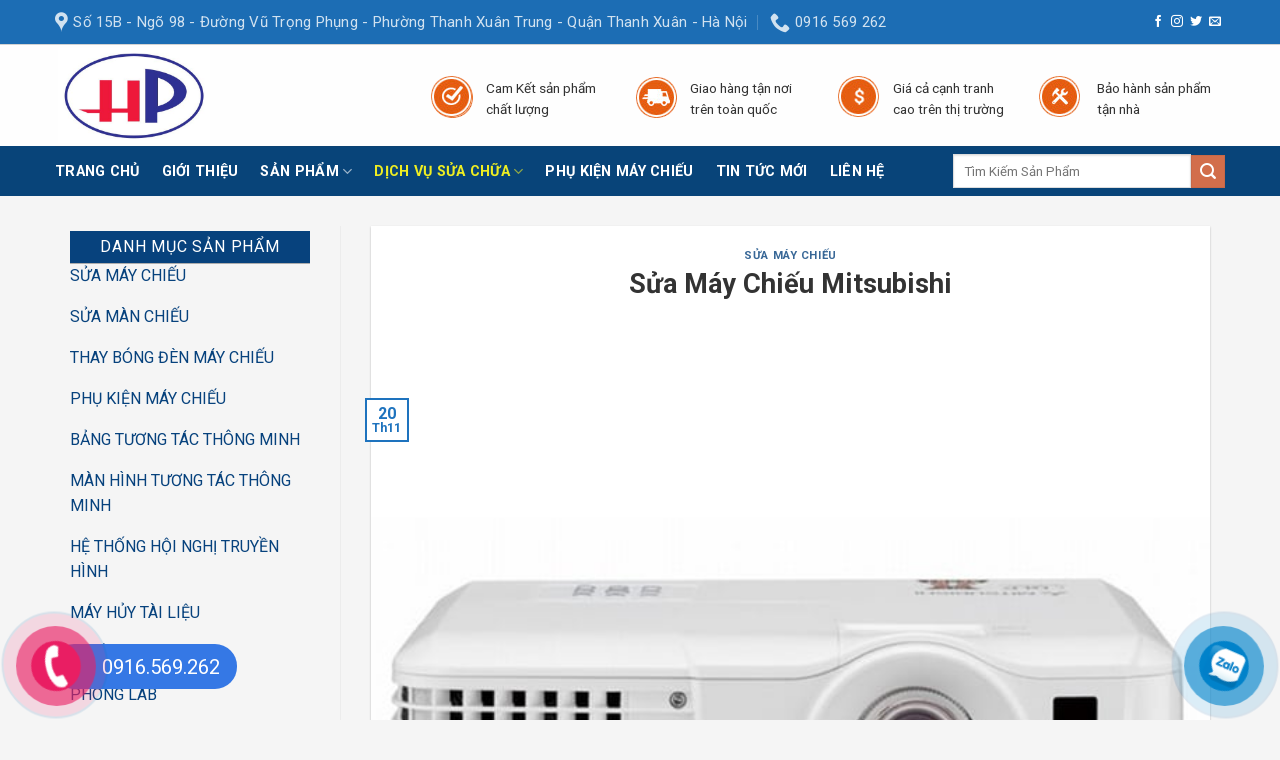

--- FILE ---
content_type: text/html; charset=UTF-8
request_url: https://suamaychieu5s.com/sua-may-chieu/sua-may-chieu-mitsubishi/
body_size: 26996
content:
<!DOCTYPE html>
<html lang="vi" class="loading-site no-js">
<head>
	<meta charset="UTF-8" />
	<link rel="profile" href="https://gmpg.org/xfn/11" />
	<link rel="pingback" href="" />

	<script>(function(html){html.className = html.className.replace(/\bno-js\b/,'js')})(document.documentElement);</script>
<meta name='robots' content='index, follow, max-image-preview:large, max-snippet:-1, max-video-preview:-1' />
	<style>img:is([sizes="auto" i], [sizes^="auto," i]) { contain-intrinsic-size: 3000px 1500px }</style>
	<meta name="viewport" content="width=device-width, initial-scale=1" />
	<!-- This site is optimized with the Yoast SEO plugin v23.3 - https://yoast.com/wordpress/plugins/seo/ -->
	<title>Sửa Máy Chiếu Mitsubishi - SỬA MÁY CHIẾU HẠNH PHÁT</title>
	<link rel="canonical" href="https://suamaychieu5s.com/sua-may-chieu/sua-may-chieu-mitsubishi/" />
	<meta property="og:locale" content="vi_VN" />
	<meta property="og:type" content="article" />
	<meta property="og:title" content="Sửa Máy Chiếu Mitsubishi - SỬA MÁY CHIẾU HẠNH PHÁT" />
	<meta property="og:description" content="Sửa Máy Chiếu 5S chuyên dịch vụ sửa chữa máy chiếu Mitsubishi chính hãng, uy tín chuyên nghiệp, giá rẻ hiện nay. Chúng tôi mang đến cho bạn dịch vụ sử chữa chuyên nghiệp cùng chất lượng linh kiện thay thế chính hãng đảm bảo. Máy chiếu của bạn sẽ được kiểm tra cơ bản" />
	<meta property="og:url" content="https://suamaychieu5s.com/sua-may-chieu/sua-may-chieu-mitsubishi/" />
	<meta property="og:site_name" content="SỬA MÁY CHIẾU HẠNH PHÁT" />
	<meta property="article:published_time" content="2020-11-20T02:27:33+00:00" />
	<meta property="article:modified_time" content="2020-11-20T08:46:01+00:00" />
	<meta property="og:image" content="https://suamaychieu5s.com/wp-content/uploads/2020/11/17.jpg" />
	<meta property="og:image:width" content="600" />
	<meta property="og:image:height" content="600" />
	<meta property="og:image:type" content="image/jpeg" />
	<meta name="author" content="ktmanhan" />
	<meta name="twitter:card" content="summary_large_image" />
	<meta name="twitter:label1" content="Được viết bởi" />
	<meta name="twitter:data1" content="ktmanhan" />
	<meta name="twitter:label2" content="Ước tính thời gian đọc" />
	<meta name="twitter:data2" content="4 phút" />
	<script type="application/ld+json" class="yoast-schema-graph">{"@context":"https://schema.org","@graph":[{"@type":"WebPage","@id":"https://suamaychieu5s.com/sua-may-chieu/sua-may-chieu-mitsubishi/","url":"https://suamaychieu5s.com/sua-may-chieu/sua-may-chieu-mitsubishi/","name":"Sửa Máy Chiếu Mitsubishi - SỬA MÁY CHIẾU HẠNH PHÁT","isPartOf":{"@id":"https://suamaychieu5s.com/#website"},"primaryImageOfPage":{"@id":"https://suamaychieu5s.com/sua-may-chieu/sua-may-chieu-mitsubishi/#primaryimage"},"image":{"@id":"https://suamaychieu5s.com/sua-may-chieu/sua-may-chieu-mitsubishi/#primaryimage"},"thumbnailUrl":"https://suamaychieu5s.com/wp-content/uploads/2020/11/17.jpg","datePublished":"2020-11-20T02:27:33+00:00","dateModified":"2020-11-20T08:46:01+00:00","author":{"@id":"https://suamaychieu5s.com/#/schema/person/dd17ccd3d20472723d735d35d6b13cac"},"breadcrumb":{"@id":"https://suamaychieu5s.com/sua-may-chieu/sua-may-chieu-mitsubishi/#breadcrumb"},"inLanguage":"vi","potentialAction":[{"@type":"ReadAction","target":["https://suamaychieu5s.com/sua-may-chieu/sua-may-chieu-mitsubishi/"]}]},{"@type":"ImageObject","inLanguage":"vi","@id":"https://suamaychieu5s.com/sua-may-chieu/sua-may-chieu-mitsubishi/#primaryimage","url":"https://suamaychieu5s.com/wp-content/uploads/2020/11/17.jpg","contentUrl":"https://suamaychieu5s.com/wp-content/uploads/2020/11/17.jpg","width":600,"height":600},{"@type":"BreadcrumbList","@id":"https://suamaychieu5s.com/sua-may-chieu/sua-may-chieu-mitsubishi/#breadcrumb","itemListElement":[{"@type":"ListItem","position":1,"name":"Trang chủ","item":"https://suamaychieu5s.com/"},{"@type":"ListItem","position":2,"name":"Sửa Máy Chiếu Mitsubishi"}]},{"@type":"WebSite","@id":"https://suamaychieu5s.com/#website","url":"https://suamaychieu5s.com/","name":"SỬA MÁY CHIẾU HẠNH PHÁT","description":"SỬA MÁY CHIẾU HẠNH PHÁT ","potentialAction":[{"@type":"SearchAction","target":{"@type":"EntryPoint","urlTemplate":"https://suamaychieu5s.com/?s={search_term_string}"},"query-input":"required name=search_term_string"}],"inLanguage":"vi"},{"@type":"Person","@id":"https://suamaychieu5s.com/#/schema/person/dd17ccd3d20472723d735d35d6b13cac","name":"ktmanhan","image":{"@type":"ImageObject","inLanguage":"vi","@id":"https://suamaychieu5s.com/#/schema/person/image/","url":"https://secure.gravatar.com/avatar/a197ea94f8dc686493f8a92d9b3adf0f?s=96&d=mm&r=g","contentUrl":"https://secure.gravatar.com/avatar/a197ea94f8dc686493f8a92d9b3adf0f?s=96&d=mm&r=g","caption":"ktmanhan"},"url":"https://suamaychieu5s.com/author/ktmanhan/"}]}</script>
	<!-- / Yoast SEO plugin. -->


<link rel='dns-prefetch' href='//use.fontawesome.com' />
<link rel='dns-prefetch' href='//fonts.googleapis.com' />
<link href='https://fonts.gstatic.com' crossorigin rel='preconnect' />
<link rel='prefetch' href='https://suamaychieu5s.com/wp-content/themes/flatsome/assets/js/flatsome.js?ver=8e60d746741250b4dd4e' />
<link rel='prefetch' href='https://suamaychieu5s.com/wp-content/themes/flatsome/assets/js/chunk.slider.js?ver=3.19.7' />
<link rel='prefetch' href='https://suamaychieu5s.com/wp-content/themes/flatsome/assets/js/chunk.popups.js?ver=3.19.7' />
<link rel='prefetch' href='https://suamaychieu5s.com/wp-content/themes/flatsome/assets/js/chunk.tooltips.js?ver=3.19.7' />
<link rel='prefetch' href='https://suamaychieu5s.com/wp-content/themes/flatsome/assets/js/woocommerce.js?ver=dd6035ce106022a74757' />
<link rel="alternate" type="application/rss+xml" title="Dòng thông tin SỬA MÁY CHIẾU HẠNH PHÁT  &raquo;" href="https://suamaychieu5s.com/feed/" />
<link rel="alternate" type="application/rss+xml" title="SỬA MÁY CHIẾU HẠNH PHÁT  &raquo; Dòng bình luận" href="https://suamaychieu5s.com/comments/feed/" />
<link rel="alternate" type="application/rss+xml" title="SỬA MÁY CHIẾU HẠNH PHÁT  &raquo; Sửa Máy Chiếu Mitsubishi Dòng bình luận" href="https://suamaychieu5s.com/sua-may-chieu/sua-may-chieu-mitsubishi/feed/" />
<script type="text/javascript">
/* <![CDATA[ */
window._wpemojiSettings = {"baseUrl":"https:\/\/s.w.org\/images\/core\/emoji\/15.0.3\/72x72\/","ext":".png","svgUrl":"https:\/\/s.w.org\/images\/core\/emoji\/15.0.3\/svg\/","svgExt":".svg","source":{"concatemoji":"https:\/\/suamaychieu5s.com\/wp-includes\/js\/wp-emoji-release.min.js?ver=6.7.1"}};
/*! This file is auto-generated */
!function(i,n){var o,s,e;function c(e){try{var t={supportTests:e,timestamp:(new Date).valueOf()};sessionStorage.setItem(o,JSON.stringify(t))}catch(e){}}function p(e,t,n){e.clearRect(0,0,e.canvas.width,e.canvas.height),e.fillText(t,0,0);var t=new Uint32Array(e.getImageData(0,0,e.canvas.width,e.canvas.height).data),r=(e.clearRect(0,0,e.canvas.width,e.canvas.height),e.fillText(n,0,0),new Uint32Array(e.getImageData(0,0,e.canvas.width,e.canvas.height).data));return t.every(function(e,t){return e===r[t]})}function u(e,t,n){switch(t){case"flag":return n(e,"\ud83c\udff3\ufe0f\u200d\u26a7\ufe0f","\ud83c\udff3\ufe0f\u200b\u26a7\ufe0f")?!1:!n(e,"\ud83c\uddfa\ud83c\uddf3","\ud83c\uddfa\u200b\ud83c\uddf3")&&!n(e,"\ud83c\udff4\udb40\udc67\udb40\udc62\udb40\udc65\udb40\udc6e\udb40\udc67\udb40\udc7f","\ud83c\udff4\u200b\udb40\udc67\u200b\udb40\udc62\u200b\udb40\udc65\u200b\udb40\udc6e\u200b\udb40\udc67\u200b\udb40\udc7f");case"emoji":return!n(e,"\ud83d\udc26\u200d\u2b1b","\ud83d\udc26\u200b\u2b1b")}return!1}function f(e,t,n){var r="undefined"!=typeof WorkerGlobalScope&&self instanceof WorkerGlobalScope?new OffscreenCanvas(300,150):i.createElement("canvas"),a=r.getContext("2d",{willReadFrequently:!0}),o=(a.textBaseline="top",a.font="600 32px Arial",{});return e.forEach(function(e){o[e]=t(a,e,n)}),o}function t(e){var t=i.createElement("script");t.src=e,t.defer=!0,i.head.appendChild(t)}"undefined"!=typeof Promise&&(o="wpEmojiSettingsSupports",s=["flag","emoji"],n.supports={everything:!0,everythingExceptFlag:!0},e=new Promise(function(e){i.addEventListener("DOMContentLoaded",e,{once:!0})}),new Promise(function(t){var n=function(){try{var e=JSON.parse(sessionStorage.getItem(o));if("object"==typeof e&&"number"==typeof e.timestamp&&(new Date).valueOf()<e.timestamp+604800&&"object"==typeof e.supportTests)return e.supportTests}catch(e){}return null}();if(!n){if("undefined"!=typeof Worker&&"undefined"!=typeof OffscreenCanvas&&"undefined"!=typeof URL&&URL.createObjectURL&&"undefined"!=typeof Blob)try{var e="postMessage("+f.toString()+"("+[JSON.stringify(s),u.toString(),p.toString()].join(",")+"));",r=new Blob([e],{type:"text/javascript"}),a=new Worker(URL.createObjectURL(r),{name:"wpTestEmojiSupports"});return void(a.onmessage=function(e){c(n=e.data),a.terminate(),t(n)})}catch(e){}c(n=f(s,u,p))}t(n)}).then(function(e){for(var t in e)n.supports[t]=e[t],n.supports.everything=n.supports.everything&&n.supports[t],"flag"!==t&&(n.supports.everythingExceptFlag=n.supports.everythingExceptFlag&&n.supports[t]);n.supports.everythingExceptFlag=n.supports.everythingExceptFlag&&!n.supports.flag,n.DOMReady=!1,n.readyCallback=function(){n.DOMReady=!0}}).then(function(){return e}).then(function(){var e;n.supports.everything||(n.readyCallback(),(e=n.source||{}).concatemoji?t(e.concatemoji):e.wpemoji&&e.twemoji&&(t(e.twemoji),t(e.wpemoji)))}))}((window,document),window._wpemojiSettings);
/* ]]> */
</script>
<link rel='stylesheet' id='dashicons-css' href='https://suamaychieu5s.com/wp-includes/css/dashicons.min.css?ver=6.7.1' type='text/css' media='all' />
<link rel='stylesheet' id='menu-icons-extra-css' href='https://suamaychieu5s.com/wp-content/plugins/menu-icons/css/extra.min.css?ver=0.13.16' type='text/css' media='all' />
<style id='wp-emoji-styles-inline-css' type='text/css'>

	img.wp-smiley, img.emoji {
		display: inline !important;
		border: none !important;
		box-shadow: none !important;
		height: 1em !important;
		width: 1em !important;
		margin: 0 0.07em !important;
		vertical-align: -0.1em !important;
		background: none !important;
		padding: 0 !important;
	}
</style>
<style id='wp-block-library-inline-css' type='text/css'>
:root{--wp-admin-theme-color:#007cba;--wp-admin-theme-color--rgb:0,124,186;--wp-admin-theme-color-darker-10:#006ba1;--wp-admin-theme-color-darker-10--rgb:0,107,161;--wp-admin-theme-color-darker-20:#005a87;--wp-admin-theme-color-darker-20--rgb:0,90,135;--wp-admin-border-width-focus:2px;--wp-block-synced-color:#7a00df;--wp-block-synced-color--rgb:122,0,223;--wp-bound-block-color:var(--wp-block-synced-color)}@media (min-resolution:192dpi){:root{--wp-admin-border-width-focus:1.5px}}.wp-element-button{cursor:pointer}:root{--wp--preset--font-size--normal:16px;--wp--preset--font-size--huge:42px}:root .has-very-light-gray-background-color{background-color:#eee}:root .has-very-dark-gray-background-color{background-color:#313131}:root .has-very-light-gray-color{color:#eee}:root .has-very-dark-gray-color{color:#313131}:root .has-vivid-green-cyan-to-vivid-cyan-blue-gradient-background{background:linear-gradient(135deg,#00d084,#0693e3)}:root .has-purple-crush-gradient-background{background:linear-gradient(135deg,#34e2e4,#4721fb 50%,#ab1dfe)}:root .has-hazy-dawn-gradient-background{background:linear-gradient(135deg,#faaca8,#dad0ec)}:root .has-subdued-olive-gradient-background{background:linear-gradient(135deg,#fafae1,#67a671)}:root .has-atomic-cream-gradient-background{background:linear-gradient(135deg,#fdd79a,#004a59)}:root .has-nightshade-gradient-background{background:linear-gradient(135deg,#330968,#31cdcf)}:root .has-midnight-gradient-background{background:linear-gradient(135deg,#020381,#2874fc)}.has-regular-font-size{font-size:1em}.has-larger-font-size{font-size:2.625em}.has-normal-font-size{font-size:var(--wp--preset--font-size--normal)}.has-huge-font-size{font-size:var(--wp--preset--font-size--huge)}.has-text-align-center{text-align:center}.has-text-align-left{text-align:left}.has-text-align-right{text-align:right}#end-resizable-editor-section{display:none}.aligncenter{clear:both}.items-justified-left{justify-content:flex-start}.items-justified-center{justify-content:center}.items-justified-right{justify-content:flex-end}.items-justified-space-between{justify-content:space-between}.screen-reader-text{border:0;clip:rect(1px,1px,1px,1px);clip-path:inset(50%);height:1px;margin:-1px;overflow:hidden;padding:0;position:absolute;width:1px;word-wrap:normal!important}.screen-reader-text:focus{background-color:#ddd;clip:auto!important;clip-path:none;color:#444;display:block;font-size:1em;height:auto;left:5px;line-height:normal;padding:15px 23px 14px;text-decoration:none;top:5px;width:auto;z-index:100000}html :where(.has-border-color){border-style:solid}html :where([style*=border-top-color]){border-top-style:solid}html :where([style*=border-right-color]){border-right-style:solid}html :where([style*=border-bottom-color]){border-bottom-style:solid}html :where([style*=border-left-color]){border-left-style:solid}html :where([style*=border-width]){border-style:solid}html :where([style*=border-top-width]){border-top-style:solid}html :where([style*=border-right-width]){border-right-style:solid}html :where([style*=border-bottom-width]){border-bottom-style:solid}html :where([style*=border-left-width]){border-left-style:solid}html :where(img[class*=wp-image-]){height:auto;max-width:100%}:where(figure){margin:0 0 1em}html :where(.is-position-sticky){--wp-admin--admin-bar--position-offset:var(--wp-admin--admin-bar--height,0px)}@media screen and (max-width:600px){html :where(.is-position-sticky){--wp-admin--admin-bar--position-offset:0px}}
</style>
<link rel='stylesheet' id='kk-star-ratings-css' href='https://suamaychieu5s.com/wp-content/plugins/kk-star-ratings/src/core/public/css/kk-star-ratings.min.css?ver=5.4.10.1' type='text/css' media='all' />
<link rel='stylesheet' id='contact-form-7-css' href='https://suamaychieu5s.com/wp-content/plugins/contact-form-7/includes/css/styles.css?ver=6.0.2' type='text/css' media='all' />
<style id='woocommerce-inline-inline-css' type='text/css'>
.woocommerce form .form-row .required { visibility: visible; }
</style>
<link rel='stylesheet' id='font-awesome-official-css' href='https://use.fontawesome.com/releases/v6.6.0/css/all.css' type='text/css' media='all' integrity="sha384-h/hnnw1Bi4nbpD6kE7nYfCXzovi622sY5WBxww8ARKwpdLj5kUWjRuyiXaD1U2JT" crossorigin="anonymous" />
<link rel='stylesheet' id='flatsome-main-css' href='https://suamaychieu5s.com/wp-content/themes/flatsome/assets/css/flatsome.css?ver=3.19.7' type='text/css' media='all' />
<style id='flatsome-main-inline-css' type='text/css'>
@font-face {
				font-family: "fl-icons";
				font-display: block;
				src: url(https://suamaychieu5s.com/wp-content/themes/flatsome/assets/css/icons/fl-icons.eot?v=3.19.7);
				src:
					url(https://suamaychieu5s.com/wp-content/themes/flatsome/assets/css/icons/fl-icons.eot#iefix?v=3.19.7) format("embedded-opentype"),
					url(https://suamaychieu5s.com/wp-content/themes/flatsome/assets/css/icons/fl-icons.woff2?v=3.19.7) format("woff2"),
					url(https://suamaychieu5s.com/wp-content/themes/flatsome/assets/css/icons/fl-icons.ttf?v=3.19.7) format("truetype"),
					url(https://suamaychieu5s.com/wp-content/themes/flatsome/assets/css/icons/fl-icons.woff?v=3.19.7) format("woff"),
					url(https://suamaychieu5s.com/wp-content/themes/flatsome/assets/css/icons/fl-icons.svg?v=3.19.7#fl-icons) format("svg");
			}
</style>
<link rel='stylesheet' id='flatsome-shop-css' href='https://suamaychieu5s.com/wp-content/themes/flatsome/assets/css/flatsome-shop.css?ver=3.19.7' type='text/css' media='all' />
<link rel='stylesheet' id='flatsome-style-css' href='https://suamaychieu5s.com/wp-content/themes/134/style.css?ver=3.0' type='text/css' media='all' />
<link rel='stylesheet' id='flatsome-googlefonts-css' href='//fonts.googleapis.com/css?family=Roboto%3Aregular%2C700%2Cregular%2C700%7CDancing+Script%3Aregular%2C700&#038;display=block&#038;ver=3.9' type='text/css' media='all' />
<link rel='stylesheet' id='font-awesome-official-v4shim-css' href='https://use.fontawesome.com/releases/v6.6.0/css/v4-shims.css' type='text/css' media='all' integrity="sha384-Heamg4F/EELwbmnBJapxaWTkcdX/DCrJpYgSshI5BkI7xghn3RvDcpG+1xUJt/7K" crossorigin="anonymous" />
<script type="text/javascript" src="https://suamaychieu5s.com/wp-includes/js/jquery/jquery.min.js?ver=3.7.1" id="jquery-core-js"></script>
<script type="text/javascript" src="https://suamaychieu5s.com/wp-includes/js/jquery/jquery-migrate.min.js?ver=3.4.1" id="jquery-migrate-js"></script>
<script type="text/javascript" src="https://suamaychieu5s.com/wp-content/plugins/woocommerce/assets/js/jquery-blockui/jquery.blockUI.min.js?ver=2.7.0-wc.9.5.2" id="jquery-blockui-js" data-wp-strategy="defer"></script>
<script type="text/javascript" id="wc-add-to-cart-js-extra">
/* <![CDATA[ */
var wc_add_to_cart_params = {"ajax_url":"\/wp-admin\/admin-ajax.php","wc_ajax_url":"\/?wc-ajax=%%endpoint%%","i18n_view_cart":"Xem gi\u1ecf h\u00e0ng","cart_url":"https:\/\/suamaychieu5s.com\/thanh-toan\/","is_cart":"","cart_redirect_after_add":"no"};
/* ]]> */
</script>
<script type="text/javascript" src="https://suamaychieu5s.com/wp-content/plugins/woocommerce/assets/js/frontend/add-to-cart.min.js?ver=9.5.2" id="wc-add-to-cart-js" defer="defer" data-wp-strategy="defer"></script>
<script type="text/javascript" src="https://suamaychieu5s.com/wp-content/plugins/woocommerce/assets/js/js-cookie/js.cookie.min.js?ver=2.1.4-wc.9.5.2" id="js-cookie-js" data-wp-strategy="defer"></script>
<link rel="https://api.w.org/" href="https://suamaychieu5s.com/wp-json/" /><link rel="alternate" title="JSON" type="application/json" href="https://suamaychieu5s.com/wp-json/wp/v2/posts/1124" /><link rel="EditURI" type="application/rsd+xml" title="RSD" href="https://suamaychieu5s.com/xmlrpc.php?rsd" />
<meta name="generator" content="WordPress 6.7.1" />
<meta name="generator" content="WooCommerce 9.5.2" />
<link rel='shortlink' href='https://suamaychieu5s.com/?p=1124' />
<link rel="alternate" title="oNhúng (JSON)" type="application/json+oembed" href="https://suamaychieu5s.com/wp-json/oembed/1.0/embed?url=https%3A%2F%2Fsuamaychieu5s.com%2Fsua-may-chieu%2Fsua-may-chieu-mitsubishi%2F" />
<link rel="alternate" title="oNhúng (XML)" type="text/xml+oembed" href="https://suamaychieu5s.com/wp-json/oembed/1.0/embed?url=https%3A%2F%2Fsuamaychieu5s.com%2Fsua-may-chieu%2Fsua-may-chieu-mitsubishi%2F&#038;format=xml" />
	<noscript><style>.woocommerce-product-gallery{ opacity: 1 !important; }</style></noscript>
	<style class='wp-fonts-local' type='text/css'>
@font-face{font-family:Inter;font-style:normal;font-weight:300 900;font-display:fallback;src:url('https://suamaychieu5s.com/wp-content/plugins/woocommerce/assets/fonts/Inter-VariableFont_slnt,wght.woff2') format('woff2');font-stretch:normal;}
@font-face{font-family:Cardo;font-style:normal;font-weight:400;font-display:fallback;src:url('https://suamaychieu5s.com/wp-content/plugins/woocommerce/assets/fonts/cardo_normal_400.woff2') format('woff2');}
</style>
<link rel="icon" href="https://suamaychieu5s.com/wp-content/uploads/2021/01/cropped-b34356c3df352f6b7624-1-3-32x32.jpg" sizes="32x32" />
<link rel="icon" href="https://suamaychieu5s.com/wp-content/uploads/2021/01/cropped-b34356c3df352f6b7624-1-3-192x192.jpg" sizes="192x192" />
<link rel="apple-touch-icon" href="https://suamaychieu5s.com/wp-content/uploads/2021/01/cropped-b34356c3df352f6b7624-1-3-180x180.jpg" />
<meta name="msapplication-TileImage" content="https://suamaychieu5s.com/wp-content/uploads/2021/01/cropped-b34356c3df352f6b7624-1-3-270x270.jpg" />
<style id="custom-css" type="text/css">:root {--primary-color: #1e73be;--fs-color-primary: #1e73be;--fs-color-secondary: #d26e4b;--fs-color-success: #7a9c59;--fs-color-alert: #b20000;--fs-experimental-link-color: #07427d;--fs-experimental-link-color-hover: #0a0a0a;}.tooltipster-base {--tooltip-color: #fff;--tooltip-bg-color: #000;}.off-canvas-right .mfp-content, .off-canvas-left .mfp-content {--drawer-width: 300px;}.off-canvas .mfp-content.off-canvas-cart {--drawer-width: 360px;}html{background-color:#f5f5f5!important;}.container-width, .full-width .ubermenu-nav, .container, .row{max-width: 1170px}.row.row-collapse{max-width: 1140px}.row.row-small{max-width: 1162.5px}.row.row-large{max-width: 1200px}body.framed, body.framed header, body.framed .header-wrapper, body.boxed, body.boxed header, body.boxed .header-wrapper, body.boxed .is-sticky-section{ max-width: 1200px}.sticky-add-to-cart--active, #wrapper,#main,#main.dark{background-color: #f5f5f5}.header-main{height: 101px}#logo img{max-height: 101px}#logo{width:336px;}#logo img{padding:30px 0;}.header-bottom{min-height: 50px}.header-top{min-height: 45px}.transparent .header-main{height: 90px}.transparent #logo img{max-height: 90px}.has-transparent + .page-title:first-of-type,.has-transparent + #main > .page-title,.has-transparent + #main > div > .page-title,.has-transparent + #main .page-header-wrapper:first-of-type .page-title{padding-top: 170px;}.header.show-on-scroll,.stuck .header-main{height:70px!important}.stuck #logo img{max-height: 70px!important}.search-form{ width: 80%;}.header-bg-color {background-color: rgba(255,255,255,0.9)}.header-bottom {background-color: #084479}.header-main .nav > li > a{line-height: 16px }.header-wrapper:not(.stuck) .header-main .header-nav{margin-top: -2px }.stuck .header-main .nav > li > a{line-height: 50px }@media (max-width: 549px) {.header-main{height: 80px}#logo img{max-height: 80px}}.nav-dropdown{font-size:100%}.header-top{background-color:#ffffff!important;}body{color: #333333}h1,h2,h3,h4,h5,h6,.heading-font{color: #333333;}body{font-size: 100%;}@media screen and (max-width: 549px){body{font-size: 100%;}}body{font-family: Roboto, sans-serif;}body {font-weight: 400;font-style: normal;}.nav > li > a {font-family: Roboto, sans-serif;}.mobile-sidebar-levels-2 .nav > li > ul > li > a {font-family: Roboto, sans-serif;}.nav > li > a,.mobile-sidebar-levels-2 .nav > li > ul > li > a {font-weight: 700;font-style: normal;}h1,h2,h3,h4,h5,h6,.heading-font, .off-canvas-center .nav-sidebar.nav-vertical > li > a{font-family: Roboto, sans-serif;}h1,h2,h3,h4,h5,h6,.heading-font,.banner h1,.banner h2 {font-weight: 700;font-style: normal;}.alt-font{font-family: "Dancing Script", sans-serif;}.alt-font {font-weight: 700!important;font-style: normal!important;}.header:not(.transparent) .header-nav-main.nav > li > a {color: #ffffff;}.header:not(.transparent) .header-bottom-nav.nav > li > a{color: #ffffff;}.header:not(.transparent) .header-bottom-nav.nav > li > a:hover,.header:not(.transparent) .header-bottom-nav.nav > li.active > a,.header:not(.transparent) .header-bottom-nav.nav > li.current > a,.header:not(.transparent) .header-bottom-nav.nav > li > a.active,.header:not(.transparent) .header-bottom-nav.nav > li > a.current{color: #eeee22;}.header-bottom-nav.nav-line-bottom > li > a:before,.header-bottom-nav.nav-line-grow > li > a:before,.header-bottom-nav.nav-line > li > a:before,.header-bottom-nav.nav-box > li > a:hover,.header-bottom-nav.nav-box > li.active > a,.header-bottom-nav.nav-pills > li > a:hover,.header-bottom-nav.nav-pills > li.active > a{color:#FFF!important;background-color: #eeee22;}.has-equal-box-heights .box-image {padding-top: 100%;}@media screen and (min-width: 550px){.products .box-vertical .box-image{min-width: 510px!important;width: 510px!important;}}.footer-2{background-image: url('https://suamaychieu5s.com/wp-content/uploads/2021/02/hinh-nen-dep-mau-xanh_051045280.jpg');}.footer-1{background-color: #f4f4f4}.footer-2{background-color: #828282}.absolute-footer, html{background-color: #0a0a0a}.nav-vertical-fly-out > li + li {border-top-width: 1px; border-top-style: solid;}/* Custom CSS Tablet */@media (max-width: 849px){.hdevvn-show-cats {display: none;}}.label-new.menu-item > a:after{content:"New";}.label-hot.menu-item > a:after{content:"Hot";}.label-sale.menu-item > a:after{content:"Sale";}.label-popular.menu-item > a:after{content:"Popular";}</style>		<style type="text/css" id="wp-custom-css">
			.nav>li>a>i+span {
    text-transform: capitalize;
    font-size: 15px;
}
.box-category .box-text.text-center h5 {
    text-transform: none;
    padding: 5px 0;
}
.header-full-width .container {
    max-width: 1200px !important;
}
/* PART 1 - Before Lazy Load */
img[data-lazyloaded]{
    opacity: 0;
}

/* PART 2 - Upon Lazy Load */
img.litespeed-loaded{
    -webkit-transition: opacity .5s linear 0.2s;
    -moz-transition: opacity .5s linear 0.2s;
    transition: opacity .5s linear 0.2s;
    opacity: 1;
}
.hotline-bar {
    display: unset!important;
}
/* Hiệu Ứng Di Chuột Sáng hình Ảnh*/
.product-small .box-image:hover::before{
-webkit-animation:shine .75s;animation:shine .75s
}
#logo img {
    padding: 3px;
}
@-webkit-keyframes shine{
100%{left:125%}
}
@keyframes shine{
100%{left:125%}
}
.product-small .box-image::before{
position:absolute;
top:0;
left:-75%;
z-index:2;
display:block;
content:'';
width:50%;
height:100%;
background:-webkit-linear-gradient(left,rgba(255,255,255,0) 0,rgba(255,255,255,.3) 100%);
background:linear-gradient(to right,rgba(255,255,255,0) 0,rgba(255,255,255,.3) 100%);
-webkit-transform:skewX(-25deg);transform:skewX(-25deg)
}
.recent-blog-posts {
    padding: 5px 5px 5px 0px;
    background: white;
    margin-bottom: 5px;
    box-shadow: 0 1px 0px #adadad;
}
.nav-spacing-medium>li {
    margin: 0 14px;
}
.icon-box-left .icon-box-img+.icon-box-text {
    padding-left: 0px;
    padding-top: 10px;
}
img.size-full.alignnone {
    margin-bottom: 5px;
}
#ship-to-different-address {
    display: none;
    padding-top: 0;
}
.row-box-shadow-5 .col-inner, .row-box-shadow-5-hover .col-inner:hover, .box-shadow-5, .box-shadow-5-hover:hover {
    box-shadow: 0px 0px 0px 0px rgba(0,0,0,0.2);
}
/* code 1 */
.vi-header {
    border-bottom: solid 1px #0056a8;
}
.vi-left-title {
    width: auto;
    background: #0056a8;
    color: #fff;
    padding: 3px 10px;
    font-size: 18px;
    position: relative;
    margin: 0;
}
.pull-left {
    float: left;
}
.pull-left {
    margin-left: 0 !important;
}
.vi-left-title a {
    color: #fff;
}
.vi-left-title:after {
    border: 17px solid transparent;
    border-left-color: #0056a8;
    border-bottom-color: #0056a8;
    position: absolute;
    top: 0;
    left: 100%;
    content: "";
}
.pull-right {
    float: right;
}
.pull-right {
    margin-right: 0 !important;
}
.vi-right-link a:first-child {
    margin-left: 0;
}
.vi-right-link a {
    color: #555;
    font-size: 14px;
    margin-left: 15px;
}
.vi-right-link a.vi-more, .vi-right-link a:hover {
    color: #0056a8;
}
.vi-right-link a.vi-more:after {
    content: "\f101";
    font-family: FontAwesome;
    margin-left: 4px;
}
 
/*  code 2 */
.vi-left-title-1:after {
    border: 17px solid transparent;
    position: absolute;
    top: 0;
    left: 100%;
    content: "";
}
.vi-left-title-1 {
    width: auto;
    background: #0056a8;
    color: #fff;
    padding: 3px 10px;
    font-size: 18px;
    position: relative;
    margin: 0;
}
.vi-left-title-1 a {
    color: #fff;
}
 
/*  code 3 */
#stsv-02 h3.tde {    text-align: center;    margin: 45px 0;    font-size: 16px;    line-height: 20px;    text-transform: uppercase;}
#stsv-02 h3.tde span {    background: #8CC63F;    height: 50px;    line-height: 50px;    padding: 0px 20px;    color: white;    position: relative;    display: inline-block;    margin: 0;    z-index: 45;    border-radius: 10px 10px 0px 0px;    border: 1px solid #8bb54b;}
#stsv-02 h3.tde :before,#stsv-02 h3.tde :after {    content: "";    background: url(/wp-content/uploads/2017/09/hd-stsv.png);    width: 87px;    height: 50px;    position: absolute;    top: 19px;    z-index: -1;}
#stsv-02 h3.tde :before {    left: -44px;    }
#stsv-02 h3.tde :after {    transform: rotateY(180deg);    right: -44px !important;}
 
 
/*  code 4 */
.vi-left-title-2:after {
    border: 17px solid transparent;
	border-left-color: #0056a8;
    position: absolute;
    top: 0;
    left: 100%;
    content: "";
}
.vi-left-title-2 {
    width: auto;
    background: #0056a8;
    color: #fff;
    padding: 3px 10px;
    font-size: 18px;
    position: relative;
    margin: 0;
}
.vi-left-title-2 a {
    color: #fff;
}
 
 
/*  code 5 */
 
.box-title-new {    position: relative;    margin: 50px 0; text-align: center;}
.box-title-new .box-title-name-new {    font-size: 24px;    font-weight: 900;    text-transform: uppercase;    color: #fff; background: #00AA46;    display: inline-block;    vertical-align: top;    position: relative;    z-index: 1;    padding: 10px 20px; marrgin-bottom: 20px; border-radius: 15px;}
.box-title-new .box-title-name-new:before {    content: "";    position: absolute;    border-top: 10px solid #00aa46;    border-left: 15px solid transparent;    border-bottom: 7px solid transparent;    border-right: 15px solid transparent;   left: calc(50% - 40px);
    bottom: -25px;
    width: 50px;}
.box-title-new .box-title-name-new:after {    content: "";    position: absolute;    z-index: 2;    bottom: -18px;    height: 9px;    width: 200px;    left: calc(50% - 100px);    border-top: 2px solid #00aa46;}
 
 
/* code new */
div#nz-div {
    border-bottom: 2px solid red;
    margin-bottom: 40px;
    display: block;
}
 
#nz-div h3.tde {
    margin: 0;
    font-size: 16px;
    line-height: 20px;
    display: inline-block;
    text-transform: uppercase;
}
 
#nz-div h3.tde :after {
    content: "";
    width: 0;
    height: 0;
    border-top: 40px solid transparent;
    border-left: 20px solid #EA3A3C;
    border-bottom: 0px solid transparent;
    border-right: 0 solid transparent;
    position: absolute;
    top: 0px;
    right: -20px;
}
 
#nz-div h3.tde span {
    background: #EA3A3C;
    padding: 10px 20px 8px 20px;
    color: white;
    position: relative;
    display: inline-block;
    margin: 0;
}
 
.sub-cat {
    display: inline-block;
    margin: 0;
    line-height: 45px;
    margin-left: 100px;
    float: right;
}
 
/* 2  ========================= */
 
#nz-div-2 h3.tde :after {
    content: "";
    width: 0;
    height: 0;
    border-top: 19px solid transparent;
    border-left: 15px solid #EA3A3C;
    border-bottom: 19px solid transparent;
    border-right: 0 solid transparent;
    position: absolute;
    top: 0px;
    right: -15px;
}
 
#nz-div-2 h3.tde span {
    background: #EA3A3C;
    padding: 10px 20px 8px 20px;
    color: white;
    position: relative;
    display: inline-block;
    margin: 0;
}
 
#nz-div-2 h3.tde {
    margin: 15px 0;
    font-size: 16px;
    line-height: 20px;
    text-transform: uppercase;
}
 
#nz-div-2 hr {
    margin: -34px 0px 54px 0px;
    border: 1px solid red;
}
 
/* 3  ========================= */
 
#nz-div-3 h3.tde span {
    background: #EA3A3C;
    padding: 10px 20px 8px 20px;
    color: white;
    position: relative;
    display: inline-block;
    margin: 0;
    border-radius: 23px 23px 0px 0px;
}
 
#nz-div-3 h3.tde {
    margin: 15px 0;
    border-bottom: 2px solid #ea3a3c;
    font-size: 16px;
    line-height: 20px;
    text-transform: uppercase;
}
 
/* 4  ========================= */
 
#nz-div-4 h3.tde :after {
    content: "";
    width: 0;
    height: 0;
    border-top: 40px solid transparent;
    border-left: 20px solid #EA3A3C;
    border-bottom: 0px solid transparent;
    border-right: 0 solid transparent;
    position: absolute;
    top: 0px;
    right: -20px;
}
 
 
#nz-div-4 h3.tde :before {
    content: "";
    width: 0;
    height: 0;
    border-width: 40px 20px 0px 0px;
    border-style: solid;
    border-color: transparent;
    border-right-color: #EA3A3C;
    position: absolute;  
    top: 0px;
    left: -20px;
}
 
#nz-div-4 h3.tde span {
    background: #EA3A3C;
    padding: 10px 20px 8px 20px;
    color: white;
    position: relative;
    display: inline-block;
    margin: 0;
  
}
 
#nz-div-4 h3.tde {
    text-align: center;
    margin: 45px 0;
    border-bottom: 2px solid #ea3a3c;
    font-size: 16px;
    line-height: 20px;
    text-transform: uppercase;
}
 
/* 5  ========================= */
 
#nz-div-5 {
  text-align: center;
}
 
#nz-div-5 h3.tde {
    display: inline-block;
    background: #ea3a3c;
    color: white;
    height: 50px;
    line-height: 50px;
    padding: 0 30px;
  width: auto;
}
  
#nz-div-5 h3.tde span:before {
    content: '';
    background: url(https://web.ncnncn.com/wp-content/uploads/2017/06/bgh1l.png);
    width: 80px;
    height: 70px;
    z-index: -1; 
}
 
/* ======================================= */
.title-comm {
    color: #fff;
    font-size: 18px;
    position: relative;
    margin-top: 30px;
    margin-bottom: 30px;
    font-weight: 700;
    background-color: #fff;
    text-align: center;
}
 
h3.title-comm:before {
    content: '';
    position: absolute;
    top: 50%;
    left: 0;
    right: 0;
    margin-top: 0;
    border-top: 2px solid #d0d2d3;
    z-index: 1;
    display: block;
}
 
.title-comm .title-holder {
    min-width: 350px;
    height: 45px;
    background-color: #56bbe7;
    height: auto;
    line-height: 45px;
    padding: 0px 20px;
    position: relative;
    z-index: 2;
    text-align: center;
    display: inline-block;
    min-width: 280px;
}
 
.title-holder:before {
    content: "";
    position: absolute;
    right: -15px;
    border-width: 0px;
    bottom: 0px;
    border-style: solid;
    border-color: #5c9efe transparent;
    display: block;
    width: 0;
    height: 0;
    border-top: 23px solid transparent;
    border-bottom: 22px solid transparent;
    border-left: 15px solid #56bbe7;
}
 
.title-holder:after {
    content: "";
    position: absolute;
    left: -15px;
    border-width: 0px;
    bottom: 0px;
    border-style: solid;
    border-color: #5c9efe transparent;
    display: block;
    width: 0;
    height: 0;
    border-top: 23px solid transparent;
    border-bottom: 22px solid transparent;
    border-right: 15px solid #56bbe7;
}
.price-wrapper span {
    font-size: 16px!important;
    color: red;
    font-weight: 700;
    text-shadow: 1px 1px 0 #fff, -1px -1px 0 #fff, 1px -1px 0 #fff, -1px 1px 0 #fff, 1px 1px 2px #333;
}
.hotline-phone-ring-wrap {
  position: fixed;
  bottom: 0;
  left: 0;
  z-index: 999999;
}
.text-hotline
{
	color:#fff;
	font-size:20px;
}
.hotline-phone-ring {
  position: relative;
  visibility: visible;
  background-color: transparent;
  width: 110px;
  height: 110px;
  cursor: pointer;
  z-index: 11;
  -webkit-backface-visibility: hidden;
  -webkit-transform: translateZ(0);
  transition: visibility .5s;
  left: 0;
  bottom: 0;
  display: block;
}
/*Mau sac qua lac*/
.hotline-phone-ring-circle {
  width: 110px;
  height: 110px;
  top: 0;
  left: 0;
  position: absolute;
  background-color: #E91E63;
  border-radius: 100%;
  border: 2px solid #1564a7;
  -webkit-animation: phonering-alo-circle-anim 1.2s infinite ease-in-out;
  animation: phonering-alo-circle-anim 1.2s infinite ease-in-out;
  transition: all .5s;
  -webkit-transform-origin: 50% 50%;
  -ms-transform-origin: 50% 50%;
  transform-origin: 50% 50%;
  opacity: 0.5;
}
/*mau sac qua lac*/
.hotline-phone-ring-circle-fill {
  width: 80px;
  height: 80px;
  top: 16px;
  left: 16px;
  position: absolute;
  background-color: #E91E63;
  border-radius: 100%;
  border: 2px solid transparent;
  -webkit-animation: phonering-alo-circle-fill-anim 2.3s infinite ease-in-out;
  animation: phonering-alo-circle-fill-anim 2.3s infinite ease-in-out;
  transition: all .5s;
  -webkit-transform-origin: 50% 50%;
  -ms-transform-origin: 50% 50%;
  transform-origin: 50% 50%;
}
/*mau sac qua lac*/
.hotline-phone-ring-img-circle {
  background-color: #E91E63;
  width: 50px;
  height: 50px;
  top: 31px;
  left: 31px;
  position: absolute;
  background-size: 20px;
  border-radius: 100%;
  border: 2px solid transparent;
  -webkit-animation: phonering-alo-circle-img-anim 1s infinite ease-in-out;
  animation: phonering-alo-circle-img-anim 1s infinite ease-in-out;
  -webkit-transform-origin: 50% 50%;
  -ms-transform-origin: 50% 50%;
  transform-origin: 50% 50%;
  display: -webkit-box;
  display: -webkit-flex;
  display: -ms-flexbox;
  display: flex;
  align-items: center;
  justify-content: center;
}

.hotline-phone-ring-img-circle .pps-btn-img {
	display: -webkit-box;
  display: -webkit-flex;
  display: -ms-flexbox;
  display: flex;
}

.hotline-phone-ring-img-circle .pps-btn-img img {
	width: 33px;
	height: 33px;
}
/*Mau sac khung dien thoai*/
.hotline-bar {
  position: absolute;
  background: #3578e5;
  height: 45px;
  width: 185px;
  line-height: 46px;
  border-radius: 3px;
  padding: 0 50px;
  background-size: 100%;
  cursor: pointer;
  transition: all 0.8s;
  -webkit-transition: all 0.8s;
  z-index: 9;
  border-radius: 50px !important;
  left: 52px;
  bottom: 31px;
}

.hotline-bar > a {
  color: #fff;
  text-decoration: none;
  font-size: 16px;
  font-weight: bold;
  text-indent: 32px;
  letter-spacing: 1px;
  display: block;
  line-height: 45px;
  font-family: Arial;
}

.hotline-bar > a:hover,
.hotline-bar > a:active {
  color: #fff;
}

@-webkit-keyframes phonering-alo-circle-anim {
  0% {
    -webkit-transform: rotate(0) scale(0.5) skew(1deg);
    -webkit-opacity: 0.1;
  }
  30% {
    -webkit-transform: rotate(0) scale(0.7) skew(1deg);
    -webkit-opacity: 0.5;
  }
  100% {
    -webkit-transform: rotate(0) scale(1) skew(1deg);
    -webkit-opacity: 0.1;
  }
}
@-webkit-keyframes phonering-alo-circle-fill-anim {
  0% {
    -webkit-transform: rotate(0) scale(0.7) skew(1deg);
    opacity: 0.6;
  }
  50% {
    -webkit-transform: rotate(0) scale(1) skew(1deg);
    opacity: 0.6;
  }
  100% {
    -webkit-transform: rotate(0) scale(0.7) skew(1deg);
    opacity: 0.6;
  }
}
@-webkit-keyframes phonering-alo-circle-img-anim {
  0% {
    -webkit-transform: rotate(0) scale(1) skew(1deg);
  }
  10% {
    -webkit-transform: rotate(-25deg) scale(1) skew(1deg);
  }
  20% {
    -webkit-transform: rotate(25deg) scale(1) skew(1deg);
  }
  30% {
    -webkit-transform: rotate(-25deg) scale(1) skew(1deg);
  }
  40% {
    -webkit-transform: rotate(25deg) scale(1) skew(1deg);
  }
  50% {
    -webkit-transform: rotate(0) scale(1) skew(1deg);
  }
  100% {
    -webkit-transform: rotate(0) scale(1) skew(1deg);
  }
}

@media (max-width: 768px) {
  .hotline-bar {
    display: none;
  }
}
.tooltipster-default {
    display: none;
    border-radius: 5px;
    background: #111;
    color: #fff;
    transition: opacity .2s;
    opacity: 0;
}
.shortcode-error {
    display: none;
    border: 2px dashed #000;
    padding: 20px;
    color: #fff;
    font-size: 16px;
    background-color: #71cedf;
}
.nav p {
    padding: 5px;
    margin: 0;
    padding-bottom: 0;
}
body { 
	 overflow :hidden ;
}
.section-title-bold-center span, .section-title-bold span {
    border: 0px solid rgba(0,0,0,0.1);
    padding: .1em .8em;
    background: #3578e5;
    color: #fff;
}
.pull-left {
    color: #fff;
    float: left;
}

.full-width .ubermenu-nav, .container, .row {
    max-width: 1185px;
}

pre, blockquote, form, figure, p, dl, ul, ol {
    margin-bottom: 1em;
}

h4 {
    color: #555;
    width: 100%;
    margin-top: 0;
    margin-bottom: 0px;
    text-rendering: optimizeSpeed;
}
.has-shadow>.col>.col-inner {
    background-color: #FFF;
    border: 5px solid #fff;
}
.box-text {
    padding-top: 10px;
    padding-bottom: 10px;
    position: relative;
    width: 100%;
    font-size: .9em;
}
.box-text p {
    margin-top: .1em;
    margin-bottom: .1em;
}
.row .row-small:not(.row-collapse), .container .row-small:not(.row-collapse) {
    margin-left: -5px;
    margin-right: -5px;
    margin-bottom: 0;
}
.widget_product_categories>ul>li {
        border-bottom: 1px solid #afafaf;
    padding-left: 15px;
    text-shadow: 1px 1px 1px #fff;
    margin-left: 0px;
    border-left: 1px solid #afafaf;
    background: #fff;
    border-right: 1px solid #afafaf;
    display: -ms-flexbox;
    display: flex;
    -ms-flex-flow: row wrap;
    flex-flow: row wrap;
    -ms-flex-align: center;
    align-items: center;
}
h1, h2, h3, h4, h5, h6, .heading-font, .banner h1, .banner h2 {
    font-weight: 700;
}
/*---------TITLE------------*/
.section-title-container {
    margin-bottom: 5px;
}
.section-title-normal {
    margin-bottom: 0px;
    border-bottom: 2px solid #cacaca;
}
.section-title-normal b {
    display: none;
}
.section-title-normal span {
    margin-right: 15px;
    padding-bottom: 0;
    margin-bottom: -3px;
    font-size: 18px;
    color: #4d190d!important;
    border-bottom: 5px solid rgba(0,0,0,.1);;
}
span.hdevvn-show-cats li {
display: block;
    background: #3578e5;
    width: auto;
    float: left;
    margin: 0 8px;
}

span.hdevvn-show-cats li a {
    font-size: 15px;
    text-transform: none;
    font-weight: 400;
    margin-right: 0!important;
    padding-left: 10px;
	padding-right:10px;
}
.section-title a {
    font-size: 14px;
    margin-left: auto;
    color: white;
    margin-right: 10px;
}
.nav-tabs+.tab-panels {
    border: 1px solid #ddd;
    background-color: #fff;
    padding: 10px;
}


/*----------TITLE-----------*/
.footer {
    padding: 10px 0 0;
}
.is-divider {
    height: 3px;
    display: none;
    background-color: #3578e5;
    margin: 1em 0 1em;
    width: 100%;
    max-width: 30px;
}
span.widget-title {
    box-shadow: 0 1px 0px #adadad;
    font-size: 1em;
    font-weight: 500;
    margin-top: 5px;
    background: #07427d;
    color: #fff;
    display: block;
    padding: 8px;
    text-align: center;
}
ul.product_list_widget li img {
    top: 0px;
    position: absolute;
    left: 0;
    width: 80px;
    height: 80px;
    margin-bottom: 5px;
    object-fit: cover;
    object-position: 50% 50%;
}
ul.product_list_widget li {
    box-shadow: 0 1px 1px #d2d2d2;
    background: white;
    margin-bottom: 3px;
    list-style: none;
    padding: 10px 0 5px 90px;
    min-height: 80px;
    position: relative;
    overflow: hidden;
    vertical-align: top;
    line-height: 1.33;
}
.header-top {
    border-bottom: 1px solid #d2d2d2;
    background-color: #f1f1f1;
}
 .row-small>.col {
    padding: 5px;
    margin-bottom: 0;
}
/* Code menu cấp 3*/
.nav-dropdown>li.nav-dropdown-col{display:block}
.nav-dropdown{border:1px solid #ddd; padding:0}
.nav-dropdown .nav-dropdown-col>a, .nav-dropdown li a{font-weight:normal !important; text-transform:none !important;font-size:15px; font-weight:500}
.nav-dropdown .nav-dropdown-col>ul li:hover{background:#f18221}
.nav-dropdown-default>li:hover>a, .nav-dropdown .nav-dropdown-col>ul li:hover>a{color:white}
.nav-dropdown-default>li:hover{background:#f18221}
.nav-dropdown-default>li>a{border-bottom:0 !important}.nav-dropdown-has-arrow li.has-dropdown:before{border-width: 10px;
    margin-left: -10px;}
.nav-dropdown .nav-dropdown-col>ul{border: 1px solid #d2d2d2;margin-top:-40px;box-shadow: 2px 2px 5px #828282;display:none;position: absolute;
    left: 100%;z-index: 9;background: white;min-width: 240px;}
.nav-dropdown>li.nav-dropdown-col{width:100%;border-right:0}
.nav-dropdown .nav-dropdown-col>ul li a{padding:10px;  text-transform: none;color:black}
.header-nav li.nav-dropdown-col:hover >ul{display:block !important}

/* test */
div#top-bar {
    background-color: rgb(28 109 180) !important;
    color: #fff !important;
}
/* test */

		</style>
		</head>

<body data-rsssl=1 class="post-template-default single single-post postid-1124 single-format-standard theme-flatsome woocommerce-no-js lightbox nav-dropdown-has-arrow nav-dropdown-has-shadow nav-dropdown-has-border">


<a class="skip-link screen-reader-text" href="#main">Skip to content</a>

<div id="wrapper">

	
	<header id="header" class="header header-full-width">
		<div class="header-wrapper">
			<div id="top-bar" class="header-top hide-for-sticky nav-dark">
    <div class="flex-row container">
      <div class="flex-col hide-for-medium flex-left">
          <ul class="nav nav-left medium-nav-center nav-small  nav-line-bottom">
              <li class="header-contact-wrapper">
		<ul id="header-contact" class="nav nav-divided nav-uppercase header-contact">
					<li class="">
			  <a target="_blank" rel="noopener" href="https://maps.google.com/?q=Số 15B - Ngõ 98 - Đường Vũ Trọng Phụng - Phường Thanh Xuân Trung - Quận Thanh Xuân - Hà Nội" title="Số 15B - Ngõ 98 - Đường Vũ Trọng Phụng - Phường Thanh Xuân Trung - Quận Thanh Xuân - Hà Nội" class="tooltip">
			  	 <i class="icon-map-pin-fill" style="font-size:20px;" ></i>			     <span>
			     	Số 15B - Ngõ 98 - Đường Vũ Trọng Phụng - Phường Thanh Xuân Trung - Quận Thanh Xuân - Hà Nội			     </span>
			  </a>
			</li>
			
			
			
						<li class="">
			  <a href="tel:0916 569 262" class="tooltip" title="0916 569 262">
			     <i class="icon-phone" style="font-size:20px;" ></i>			      <span>0916 569 262</span>
			  </a>
			</li>
			
				</ul>
</li>
          </ul>
      </div>

      <div class="flex-col hide-for-medium flex-center">
          <ul class="nav nav-center nav-small  nav-line-bottom">
                        </ul>
      </div>

      <div class="flex-col hide-for-medium flex-right">
         <ul class="nav top-bar-nav nav-right nav-small  nav-line-bottom">
              <li class="html header-social-icons ml-0">
	<div class="social-icons follow-icons" ><a href="/" target="_blank" data-label="Facebook" class="icon plain facebook tooltip" title="Follow on Facebook" aria-label="Follow on Facebook" rel="noopener nofollow" ><i class="icon-facebook" ></i></a><a href="/" target="_blank" data-label="Instagram" class="icon plain instagram tooltip" title="Follow on Instagram" aria-label="Follow on Instagram" rel="noopener nofollow" ><i class="icon-instagram" ></i></a><a href="/" data-label="Twitter" target="_blank" class="icon plain twitter tooltip" title="Follow on Twitter" aria-label="Follow on Twitter" rel="noopener nofollow" ><i class="icon-twitter" ></i></a><a href="mailto:/" data-label="E-mail" target="_blank" class="icon plain email tooltip" title="Send us an email" aria-label="Send us an email" rel="nofollow noopener" ><i class="icon-envelop" ></i></a></div></li>
          </ul>
      </div>

            <div class="flex-col show-for-medium flex-grow">
          <ul class="nav nav-center nav-small mobile-nav  nav-line-bottom">
              <li class="html custom html_topbar_left"><b><span style="color: #fff;"><font size="2"><i class="fas fa-phone-alt"></i> 
 Hotline: 0916 569 262</font></span></b>
</li><li class="header-search-form search-form html relative has-icon">
	<div class="header-search-form-wrapper">
		<div class="searchform-wrapper ux-search-box relative is-normal"><form role="search" method="get" class="searchform" action="https://suamaychieu5s.com/">
	<div class="flex-row relative">
						<div class="flex-col flex-grow">
			<label class="screen-reader-text" for="woocommerce-product-search-field-0">Tìm kiếm:</label>
			<input type="search" id="woocommerce-product-search-field-0" class="search-field mb-0" placeholder="Tìm Kiếm Sản Phẩm" value="" name="s" />
			<input type="hidden" name="post_type" value="product" />
					</div>
		<div class="flex-col">
			<button type="submit" value="Tìm kiếm" class="ux-search-submit submit-button secondary button  icon mb-0" aria-label="Submit">
				<i class="icon-search" ></i>			</button>
		</div>
	</div>
	<div class="live-search-results text-left z-top"></div>
</form>
</div>	</div>
</li>
          </ul>
      </div>
      
    </div>
</div>
<div id="masthead" class="header-main hide-for-sticky">
      <div class="header-inner flex-row container logo-left medium-logo-center" role="navigation">

          <!-- Logo -->
          <div id="logo" class="flex-col logo">
            
<!-- Header logo -->
<a href="https://suamaychieu5s.com/" title="SỬA MÁY CHIẾU HẠNH PHÁT  - SỬA MÁY CHIẾU HẠNH PHÁT " rel="home">
		<img width="483" height="302" src="https://suamaychieu5s.com/wp-content/uploads/2021/02/z2346450510096_7697a5697be2fe5aaca965676fe92324.jpg" class="header_logo header-logo" alt="SỬA MÁY CHIẾU HẠNH PHÁT "/><img  width="483" height="302" src="https://suamaychieu5s.com/wp-content/uploads/2021/02/z2346450510096_7697a5697be2fe5aaca965676fe92324.jpg" class="header-logo-dark" alt="SỬA MÁY CHIẾU HẠNH PHÁT "/></a>
          </div>

          <!-- Mobile Left Elements -->
          <div class="flex-col show-for-medium flex-left">
            <ul class="mobile-nav nav nav-left ">
              <li class="nav-icon has-icon">
  <div class="header-button">		<a href="#" data-open="#main-menu" data-pos="left" data-bg="main-menu-overlay" data-color="" class="icon primary button round is-small" aria-label="Menu" aria-controls="main-menu" aria-expanded="false">

		  <i class="icon-menu" ></i>
		  		</a>
	 </div> </li>
            </ul>
          </div>

          <!-- Left Elements -->
          <div class="flex-col hide-for-medium flex-left
            flex-grow">
            <ul class="header-nav header-nav-main nav nav-left  nav-size-xlarge nav-spacing-xlarge nav-uppercase" >
              <li class="html custom html_nav_position_text_top"><div class="row row-small"  id="row-1565869514">


	<div id="col-348504814" class="col medium-3 small-6 large-3"  >
				<div class="col-inner"  >
			
			


		<div class="icon-box featured-box icon-box-left text-left"  >
					<div class="icon-box-img" style="width: 60px">
				<div class="icon">
					<div class="icon-inner" >
						<img width="60" height="60" src="https://suamaychieu5s.com/wp-content/uploads/2019/07/h2.png" class="attachment-medium size-medium" alt="" decoding="async" />					</div>
				</div>
			</div>
				<div class="icon-box-text last-reset">
									

<p>Cam Kết sản phẩm chất lượng</p>

		</div>
	</div>
	
	

		</div>
					</div>

	

	<div id="col-1086157389" class="col medium-3 small-6 large-3"  >
				<div class="col-inner"  >
			
			


		<div class="icon-box featured-box icon-box-left text-left"  >
					<div class="icon-box-img" style="width: 60px">
				<div class="icon">
					<div class="icon-inner" >
						<img width="60" height="60" src="https://suamaychieu5s.com/wp-content/uploads/2019/07/h1.png" class="attachment-medium size-medium" alt="" decoding="async" />					</div>
				</div>
			</div>
				<div class="icon-box-text last-reset">
									

<p>Giao hàng tận nơi trên toàn quốc</p>

		</div>
	</div>
	
	

		</div>
					</div>

	

	<div id="col-902458926" class="col medium-3 small-6 large-3"  >
				<div class="col-inner"  >
			
			


		<div class="icon-box featured-box icon-box-left text-left"  >
					<div class="icon-box-img" style="width: 60px">
				<div class="icon">
					<div class="icon-inner" >
						<img width="60" height="60" src="https://suamaychieu5s.com/wp-content/uploads/2019/07/h3.png" class="attachment-medium size-medium" alt="" decoding="async" />					</div>
				</div>
			</div>
				<div class="icon-box-text last-reset">
									

<p>Giá cả cạnh tranh cao trên thị trường</p>

		</div>
	</div>
	
	

		</div>
					</div>

	

	<div id="col-1842851216" class="col medium-3 small-6 large-3"  >
				<div class="col-inner"  >
			
			


		<div class="icon-box featured-box icon-box-left text-left"  >
					<div class="icon-box-img" style="width: 60px">
				<div class="icon">
					<div class="icon-inner" >
						<img width="60" height="60" src="https://suamaychieu5s.com/wp-content/uploads/2019/07/h4.png" class="attachment-medium size-medium" alt="" decoding="async" />					</div>
				</div>
			</div>
				<div class="icon-box-text last-reset">
									

<p>Bảo hành sản phẩm tận nhà</p>

		</div>
	</div>
	
	

		</div>
					</div>

	

</div></li>            </ul>
          </div>

          <!-- Right Elements -->
          <div class="flex-col hide-for-medium flex-right">
            <ul class="header-nav header-nav-main nav nav-right  nav-size-xlarge nav-spacing-xlarge nav-uppercase">
                          </ul>
          </div>

          <!-- Mobile Right Elements -->
          <div class="flex-col show-for-medium flex-right">
            <ul class="mobile-nav nav nav-right ">
              <li class="cart-item has-icon">

<div class="header-button">
		<a href="https://suamaychieu5s.com/gio-hang/" class="header-cart-link icon primary button round is-small off-canvas-toggle nav-top-link" title="Giỏ hàng" data-open="#cart-popup" data-class="off-canvas-cart" data-pos="right" >

    <i class="icon-shopping-basket"
    data-icon-label="0">
  </i>
  </a>
</div>

  <!-- Cart Sidebar Popup -->
  <div id="cart-popup" class="mfp-hide">
  <div class="cart-popup-inner inner-padding cart-popup-inner--sticky">
      <div class="cart-popup-title text-center">
          <span class="heading-font uppercase">Giỏ hàng</span>
          <div class="is-divider"></div>
      </div>
	  <div class="widget_shopping_cart">
		  <div class="widget_shopping_cart_content">
			  

	<div class="ux-mini-cart-empty flex flex-row-col text-center pt pb">
				<div class="ux-mini-cart-empty-icon">
			<svg xmlns="http://www.w3.org/2000/svg" viewBox="0 0 17 19" style="opacity:.1;height:80px;">
				<path d="M8.5 0C6.7 0 5.3 1.2 5.3 2.7v2H2.1c-.3 0-.6.3-.7.7L0 18.2c0 .4.2.8.6.8h15.7c.4 0 .7-.3.7-.7v-.1L15.6 5.4c0-.3-.3-.6-.7-.6h-3.2v-2c0-1.6-1.4-2.8-3.2-2.8zM6.7 2.7c0-.8.8-1.4 1.8-1.4s1.8.6 1.8 1.4v2H6.7v-2zm7.5 3.4 1.3 11.5h-14L2.8 6.1h2.5v1.4c0 .4.3.7.7.7.4 0 .7-.3.7-.7V6.1h3.5v1.4c0 .4.3.7.7.7s.7-.3.7-.7V6.1h2.6z" fill-rule="evenodd" clip-rule="evenodd" fill="currentColor"></path>
			</svg>
		</div>
				<p class="woocommerce-mini-cart__empty-message empty">Chưa có sản phẩm trong giỏ hàng.</p>
					<p class="return-to-shop">
				<a class="button primary wc-backward" href="https://suamaychieu5s.com/san-pham/">
					Quay trở lại cửa hàng				</a>
			</p>
				</div>


		  </div>
	  </div>
               </div>
  </div>

</li>
            </ul>
          </div>

      </div>

            <div class="container"><div class="top-divider full-width"></div></div>
      </div>
<div id="wide-nav" class="header-bottom wide-nav hide-for-sticky hide-for-medium">
    <div class="flex-row container">

                        <div class="flex-col hide-for-medium flex-left">
                <ul class="nav header-nav header-bottom-nav nav-left  nav-size-medium nav-spacing-large nav-uppercase">
                    <li id="menu-item-139" class="menu-item menu-item-type-post_type menu-item-object-page menu-item-home menu-item-139 menu-item-design-default"><a href="https://suamaychieu5s.com/" class="nav-top-link">Trang Chủ</a></li>
<li id="menu-item-140" class="menu-item menu-item-type-post_type menu-item-object-page menu-item-140 menu-item-design-default"><a href="https://suamaychieu5s.com/gioi-thieu/" class="nav-top-link">Giới Thiệu</a></li>
<li id="menu-item-1073" class="menu-item menu-item-type-taxonomy menu-item-object-product_cat menu-item-has-children menu-item-1073 menu-item-design-default has-dropdown"><a href="https://suamaychieu5s.com/danh-muc-san-pham/san-pham/" class="nav-top-link" aria-expanded="false" aria-haspopup="menu">Sản Phẩm<i class="icon-angle-down" ></i></a>
<ul class="sub-menu nav-dropdown nav-dropdown-default">
	<li id="menu-item-1152" class="menu-item menu-item-type-taxonomy menu-item-object-product_cat menu-item-1152"><a href="https://suamaychieu5s.com/danh-muc-san-pham/bong-den-may-chieu/">Bóng Đèn Máy Chiếu</a></li>
	<li id="menu-item-1151" class="menu-item menu-item-type-taxonomy menu-item-object-product_cat menu-item-1151"><a href="https://suamaychieu5s.com/danh-muc-san-pham/bang-tuong-tac-thong-minh/">Bảng Tương Tác Thông Minh</a></li>
	<li id="menu-item-1154" class="menu-item menu-item-type-taxonomy menu-item-object-product_cat menu-item-1154"><a href="https://suamaychieu5s.com/danh-muc-san-pham/man-hinh-tuong-tac-thong-minh/">Màn Hình Tương Tác Thông Minh</a></li>
	<li id="menu-item-1153" class="menu-item menu-item-type-taxonomy menu-item-object-product_cat menu-item-1153"><a href="https://suamaychieu5s.com/danh-muc-san-pham/day-tin-hieu-hdmi-vga/">Dây Tín Hiệu HDMI &#8211; VGA</a></li>
	<li id="menu-item-1155" class="menu-item menu-item-type-taxonomy menu-item-object-product_cat menu-item-1155"><a href="https://suamaychieu5s.com/danh-muc-san-pham/may-huy-tai-lieu/">Máy Hủy Tài Liệu</a></li>
	<li id="menu-item-1159" class="menu-item menu-item-type-taxonomy menu-item-object-product_cat menu-item-1159"><a href="https://suamaychieu5s.com/danh-muc-san-pham/thiet-bi-am-thanh/">Thiết Bị Âm Thanh</a></li>
	<li id="menu-item-1157" class="menu-item menu-item-type-taxonomy menu-item-object-product_cat menu-item-1157"><a href="https://suamaychieu5s.com/danh-muc-san-pham/may-chieu-phong-lad/">Máy Chiếu Phòng Lad</a></li>
	<li id="menu-item-1156" class="menu-item menu-item-type-taxonomy menu-item-object-product_cat menu-item-1156"><a href="https://suamaychieu5s.com/danh-muc-san-pham/may-chieu-phong-hoc/">Máy Chiếu Phòng Học</a></li>
	<li id="menu-item-1676" class="menu-item menu-item-type-taxonomy menu-item-object-product_cat menu-item-1676"><a href="https://suamaychieu5s.com/danh-muc-san-pham/may-chieu-cu/">Máy Chiếu Cũ</a></li>
</ul>
</li>
<li id="menu-item-1060" class="menu-item menu-item-type-taxonomy menu-item-object-category current-menu-ancestor current-menu-parent menu-item-has-children menu-item-1060 active menu-item-design-default has-dropdown"><a href="https://suamaychieu5s.com/category/dich-vu-sua-chua/" class="nav-top-link" aria-expanded="false" aria-haspopup="menu">Dịch Vụ Sửa Chữa<i class="icon-angle-down" ></i></a>
<ul class="sub-menu nav-dropdown nav-dropdown-default">
	<li id="menu-item-1136" class="menu-item menu-item-type-post_type menu-item-object-post menu-item-1136"><a href="https://suamaychieu5s.com/sua-may-chieu/sua-chua-may-chieu-3m/">Sửa Chữa Máy Chiếu 3M</a></li>
	<li id="menu-item-1137" class="menu-item menu-item-type-post_type menu-item-object-post menu-item-1137"><a href="https://suamaychieu5s.com/sua-may-chieu/sua-may-chieu-acer/">Sửa Máy Chiếu Acer</a></li>
	<li id="menu-item-1138" class="menu-item menu-item-type-post_type menu-item-object-post menu-item-1138"><a href="https://suamaychieu5s.com/sua-may-chieu/sua-may-chieu-benq/">Sửa Máy Chiếu BenQ</a></li>
	<li id="menu-item-1139" class="menu-item menu-item-type-post_type menu-item-object-post menu-item-1139"><a href="https://suamaychieu5s.com/sua-may-chieu/sua-may-chieu-dell/">Sửa Máy Chiếu Dell</a></li>
	<li id="menu-item-1140" class="menu-item menu-item-type-post_type menu-item-object-post menu-item-1140"><a href="https://suamaychieu5s.com/sua-may-chieu/sua-may-chieu-eiki/">Sửa Máy Chiếu Eiki</a></li>
	<li id="menu-item-1141" class="menu-item menu-item-type-post_type menu-item-object-post menu-item-1141"><a href="https://suamaychieu5s.com/sua-may-chieu/sua-may-chieu-epson/">Sửa Máy Chiếu Epson</a></li>
	<li id="menu-item-1142" class="menu-item menu-item-type-post_type menu-item-object-post menu-item-1142"><a href="https://suamaychieu5s.com/sua-may-chieu/sua-may-chieu-h-pec/">Sửa Máy Chiếu H-Pec</a></li>
	<li id="menu-item-1143" class="menu-item menu-item-type-post_type menu-item-object-post menu-item-1143"><a href="https://suamaychieu5s.com/sua-may-chieu/sua-may-chieu-hitachi/">Sửa Máy Chiếu Hitachi</a></li>
	<li id="menu-item-1144" class="menu-item menu-item-type-post_type menu-item-object-post menu-item-1144"><a href="https://suamaychieu5s.com/sua-may-chieu/sua-may-chieu-infocus/">Sửa Máy Chiếu Infocus</a></li>
	<li id="menu-item-1145" class="menu-item menu-item-type-post_type menu-item-object-post current-menu-item menu-item-1145 active"><a href="https://suamaychieu5s.com/sua-may-chieu/sua-may-chieu-mitsubishi/" aria-current="page">Sửa Máy Chiếu Mitsubishi</a></li>
	<li id="menu-item-1146" class="menu-item menu-item-type-post_type menu-item-object-post menu-item-1146"><a href="https://suamaychieu5s.com/sua-may-chieu/sua-may-chieu-optoma/">Sửa Máy Chiếu Optoma</a></li>
	<li id="menu-item-1147" class="menu-item menu-item-type-post_type menu-item-object-post menu-item-1147"><a href="https://suamaychieu5s.com/sua-may-chieu/sua-may-chieu-panasonic/">Sửa Máy Chiếu Panasonic</a></li>
	<li id="menu-item-1148" class="menu-item menu-item-type-post_type menu-item-object-post menu-item-1148"><a href="https://suamaychieu5s.com/sua-may-chieu/sua-may-chieu-sony/">Sửa Máy Chiếu Sony</a></li>
	<li id="menu-item-1149" class="menu-item menu-item-type-post_type menu-item-object-post menu-item-1149"><a href="https://suamaychieu5s.com/sua-may-chieu/sua-may-chieu-viewsonic/">Sửa Máy Chiếu ViewSonic</a></li>
	<li id="menu-item-1150" class="menu-item menu-item-type-post_type menu-item-object-post menu-item-1150"><a href="https://suamaychieu5s.com/sua-may-chieu/sua-may-chieu-vivitek/">Sửa Máy Chiếu Vivitek</a></li>
</ul>
</li>
<li id="menu-item-1072" class="menu-item menu-item-type-taxonomy menu-item-object-category menu-item-1072 menu-item-design-default"><a href="https://suamaychieu5s.com/category/phu-kien-may-chieu/" class="nav-top-link">Phụ Kiện Máy Chiếu</a></li>
<li id="menu-item-142" class="menu-item menu-item-type-taxonomy menu-item-object-category menu-item-142 menu-item-design-default"><a href="https://suamaychieu5s.com/category/tin-tuc-moi/" class="nav-top-link">Tin Tức Mới</a></li>
<li id="menu-item-141" class="menu-item menu-item-type-post_type menu-item-object-page menu-item-141 menu-item-design-default"><a href="https://suamaychieu5s.com/lien-he/" class="nav-top-link">Liên Hệ</a></li>
                </ul>
            </div>
            
            
                        <div class="flex-col hide-for-medium flex-right flex-grow">
              <ul class="nav header-nav header-bottom-nav nav-right  nav-size-medium nav-spacing-large nav-uppercase">
                   <li class="header-search-form search-form html relative has-icon">
	<div class="header-search-form-wrapper">
		<div class="searchform-wrapper ux-search-box relative is-normal"><form role="search" method="get" class="searchform" action="https://suamaychieu5s.com/">
	<div class="flex-row relative">
						<div class="flex-col flex-grow">
			<label class="screen-reader-text" for="woocommerce-product-search-field-1">Tìm kiếm:</label>
			<input type="search" id="woocommerce-product-search-field-1" class="search-field mb-0" placeholder="Tìm Kiếm Sản Phẩm" value="" name="s" />
			<input type="hidden" name="post_type" value="product" />
					</div>
		<div class="flex-col">
			<button type="submit" value="Tìm kiếm" class="ux-search-submit submit-button secondary button  icon mb-0" aria-label="Submit">
				<i class="icon-search" ></i>			</button>
		</div>
	</div>
	<div class="live-search-results text-left z-top"></div>
</form>
</div>	</div>
</li>
              </ul>
            </div>
            
            
    </div>
</div>

<div class="header-bg-container fill"><div class="header-bg-image fill"></div><div class="header-bg-color fill"></div></div>		</div>
	</header>

	
	<main id="main" class="">

<div id="content" class="blog-wrapper blog-single page-wrapper">
	
<div class="row row-large row-divided ">

	<div class="post-sidebar large-3 col">
				<div id="secondary" class="widget-area " role="complementary">
		<aside id="text-10" class="widget widget_text"><span class="widget-title "><span>DANH MỤC SẢN PHẨM</span></span><div class="is-divider small"></div>			<div class="textwidget"><p><a href="/category/sua-may-chieu/">SỬA MÁY CHIẾU</a></p>
<p><a href="/category/sua-man-chieu/">SỬA MÀN CHIẾU</a></p>
<p><a href="/category/thay-bong-den-may-chieu/">THAY BÓNG ĐÈN MÁY CHIẾU</a></p>
<p><a href="/category/phu-kien-may-chieu/">PHỤ KIỆN MÁY CHIẾU</a></p>
<p><a href="/category/bang-tuong-tac-thong-minh/">BẢNG TƯƠNG TÁC THÔNG MINH</a></p>
<p><a href="/category/man-hinh-tuong-tac-thong-minh/">MÀN HÌNH TƯƠNG TÁC THÔNG MINH</a></p>
<p><a href="/category/he-thong-hoi-nghi-truyen-hinh/">HỆ THỐNG HỘI NGHỊ TRUYỀN HÌNH</a></p>
<p><a href="/category/may-huy-tai-lieu/">MÁY HỦY TÀI LIỆU</a></p>
<p><a href="/category/thiet-bi-am-thanh/">THIẾT BỊ ÂM THANH</a></p>
<p><a href="/category/phong-lab/">PHÒNG LAB</a></p>
<p><a href="/category/phong-hoc/">PHÒNG HỌC</a></p>
</div>
		</aside><aside id="text-2" class="widget widget_text"><span class="widget-title "><span>Liên Hệ Với Chúng Tôi</span></span><div class="is-divider small"></div>			<div class="textwidget"><p><a href="/"><i class="fas fa-building"></i> Sửa Máy Chiếu 5S</a></p>
<p><a href="tel:0916569262"><i class="fas fa-phone-square-alt"></i> 0916.569.262</a></p>
<p><a href="https://www.google.com/maps/place/S%E1%BB%91+15B,+98+V%C5%A9+Tr%E1%BB%8Dng+Ph%E1%BB%A5ng,+Thanh+Xu%C3%A2n+Trung,+Thanh+Xu%C3%A2n,+H%C3%A0+N%E1%BB%99i,+Vi%E1%BB%87t+Nam/@21.0007347,105.8053275,17z/data=!3m1!4b1!4m5!3m4!1s0x3135ac9825b62c9f:0x62392385a99e3fb1!8m2!3d21.0007297!4d105.8075162?hl=vi-VN"><i class="fas fa-map-marked-alt"></i> Số 15B &#8211; Ngõ 98 &#8211; Đường Vũ Trọn Phụng &#8211; Phường Thanh Xuân Trung &#8211; Quận Thanh Xuân &#8211; Hà Nội</a></p>
<p><i class="fas fa-envelope"></i> <a href="mailto:suamaychieu5s@gmail.com">suamaychieu5s@gmail.com</a></p>
<p class="gmql0nx0 l94mrbxd p1ri9a11 lzcic4wl bp9cbjyn j83agx80" dir="auto"><i class="fab fa-facebook-square"></i><a href="https://www.facebook.com/suachuamaychieutainha">Sửa máy chiếu</a></p>
<p><a href="http://zalo.me/0916569262"><i class="fas fa-mobile-alt"></i> Zalo:0916569262</a></p>
</div>
		</aside>		<aside id="flatsome_recent_posts-3" class="widget flatsome_recent_posts">		<span class="widget-title "><span>Tin Tức Mới</span></span><div class="is-divider small"></div>		<ul>		
		
		<li class="recent-blog-posts-li">
			<div class="flex-row recent-blog-posts align-top pt-half pb-half">
				<div class="flex-col mr-half">
					<div class="badge post-date  badge-outline">
							<div class="badge-inner bg-fill" style="background: url(https://suamaychieu5s.com/wp-content/uploads/2024/09/z5843222800179_0f799ea5d48952f50acbc3033217169b-500x500.jpg); border:0;">
                                							</div>
					</div>
				</div>
				<div class="flex-col flex-grow">
					  <a href="https://suamaychieu5s.com/tin-tuc-moi/may-chieu-cho-lop-hoc-tai-nguyen-tuan-thanh-xuan-ha-noi/" title="MÁY CHIẾU CHO LỚP HỌC TẠI NGUYỄN TUÂN THANH XUÂN HÀ NỘI">MÁY CHIẾU CHO LỚP HỌC TẠI NGUYỄN TUÂN THANH XUÂN HÀ NỘI</a>
				   	  <span class="post_comments op-7 block is-xsmall"><a href="https://suamaychieu5s.com/tin-tuc-moi/may-chieu-cho-lop-hoc-tai-nguyen-tuan-thanh-xuan-ha-noi/#respond"></a></span>
				</div>
			</div>
		</li>
		
		
		<li class="recent-blog-posts-li">
			<div class="flex-row recent-blog-posts align-top pt-half pb-half">
				<div class="flex-col mr-half">
					<div class="badge post-date  badge-outline">
							<div class="badge-inner bg-fill" style="background: url(https://suamaychieu5s.com/wp-content/uploads/2025/04/z6497554634919_94bce6e4e3f59afb2e226e756050cdf8-500x500.jpg); border:0;">
                                							</div>
					</div>
				</div>
				<div class="flex-col flex-grow">
					  <a href="https://suamaychieu5s.com/dich-vu/may-chieu-lop-hocvan-phong-tai-nguyen-huy-tuong-thanh-xuan-ha-noi/" title="MÁY CHIẾU LỚP HỌC,VĂN PHÒNG TẠI NGUYỄN HUY TƯỞNG THANH XUÂN HÀ NỘI">MÁY CHIẾU LỚP HỌC,VĂN PHÒNG TẠI NGUYỄN HUY TƯỞNG THANH XUÂN HÀ NỘI</a>
				   	  <span class="post_comments op-7 block is-xsmall"><a href="https://suamaychieu5s.com/dich-vu/may-chieu-lop-hocvan-phong-tai-nguyen-huy-tuong-thanh-xuan-ha-noi/#respond"></a></span>
				</div>
			</div>
		</li>
		
		
		<li class="recent-blog-posts-li">
			<div class="flex-row recent-blog-posts align-top pt-half pb-half">
				<div class="flex-col mr-half">
					<div class="badge post-date  badge-outline">
							<div class="badge-inner bg-fill" style="background: url(https://suamaychieu5s.com/wp-content/uploads/2025/04/z6497501047802_56f2c145483c8cf2c3559c8b47678efd-500x500.jpg); border:0;">
                                							</div>
					</div>
				</div>
				<div class="flex-col flex-grow">
					  <a href="https://suamaychieu5s.com/dich-vu/may-chieu-lop-hoc-tai-nguyen-huy-tuong-thanh-xuan-ha-noi/" title="SỬA MÁY CHIẾU TẠI NGUYỄN HUY TƯỞNG THANH XUÂN HÀ NỘI">SỬA MÁY CHIẾU TẠI NGUYỄN HUY TƯỞNG THANH XUÂN HÀ NỘI</a>
				   	  <span class="post_comments op-7 block is-xsmall"><a href="https://suamaychieu5s.com/dich-vu/may-chieu-lop-hoc-tai-nguyen-huy-tuong-thanh-xuan-ha-noi/#respond"></a></span>
				</div>
			</div>
		</li>
		
		
		<li class="recent-blog-posts-li">
			<div class="flex-row recent-blog-posts align-top pt-half pb-half">
				<div class="flex-col mr-half">
					<div class="badge post-date  badge-outline">
							<div class="badge-inner bg-fill" style="background: url(https://suamaychieu5s.com/wp-content/uploads/2025/04/z6497523958137_69b6c700ced37ae671365a847a1bf01f-500x500.jpg); border:0;">
                                							</div>
					</div>
				</div>
				<div class="flex-col flex-grow">
					  <a href="https://suamaychieu5s.com/tin-tuc-moi/may-chieu-cu-tai-nam-dinh/" title="MÁY CHIẾU CŨ TẠI NAM ĐỊNH">MÁY CHIẾU CŨ TẠI NAM ĐỊNH</a>
				   	  <span class="post_comments op-7 block is-xsmall"><a href="https://suamaychieu5s.com/tin-tuc-moi/may-chieu-cu-tai-nam-dinh/#respond"></a></span>
				</div>
			</div>
		</li>
		
		
		<li class="recent-blog-posts-li">
			<div class="flex-row recent-blog-posts align-top pt-half pb-half">
				<div class="flex-col mr-half">
					<div class="badge post-date  badge-outline">
							<div class="badge-inner bg-fill" style="background: url(https://suamaychieu5s.com/wp-content/uploads/2024/10/z5887359738269_8ba585bc1b406f912a219260c06eb0e6-500x500.jpg); border:0;">
                                							</div>
					</div>
				</div>
				<div class="flex-col flex-grow">
					  <a href="https://suamaychieu5s.com/tin-tuc-moi/may-chieu-day-hoc-quan-long-bien-ha-noi/" title="MÁY CHIẾU CŨ TẠI QUẬN LONG BIÊN HÀ NỘI">MÁY CHIẾU CŨ TẠI QUẬN LONG BIÊN HÀ NỘI</a>
				   	  <span class="post_comments op-7 block is-xsmall"><a href="https://suamaychieu5s.com/tin-tuc-moi/may-chieu-day-hoc-quan-long-bien-ha-noi/#respond"></a></span>
				</div>
			</div>
		</li>
				</ul>		</aside></div>
			</div>

	<div class="large-9 col medium-col-first">
		


<article id="post-1124" class="post-1124 post type-post status-publish format-standard has-post-thumbnail hentry category-sua-may-chieu">
	<div class="article-inner has-shadow box-shadow-1">
		<header class="entry-header">
	<div class="entry-header-text entry-header-text-top text-center">
		<h6 class="entry-category is-xsmall"><a href="https://suamaychieu5s.com/category/sua-may-chieu/" rel="category tag">Sửa Máy Chiếu</a></h6><h1 class="entry-title">Sửa Máy Chiếu Mitsubishi</h1><div class="entry-divider is-divider small"></div>
	</div>
						<div class="entry-image relative">
				<a href="https://suamaychieu5s.com/sua-may-chieu/sua-may-chieu-mitsubishi/">
    <img width="600" height="600" src="https://suamaychieu5s.com/wp-content/uploads/2020/11/17.jpg" class="attachment-large size-large wp-post-image" alt="" decoding="async" fetchpriority="high" srcset="https://suamaychieu5s.com/wp-content/uploads/2020/11/17.jpg 600w, https://suamaychieu5s.com/wp-content/uploads/2020/11/17-510x510.jpg 510w, https://suamaychieu5s.com/wp-content/uploads/2020/11/17-100x100.jpg 100w, https://suamaychieu5s.com/wp-content/uploads/2020/11/17-500x500.jpg 500w" sizes="(max-width: 600px) 100vw, 600px" /></a>
				<div class="badge absolute top post-date badge-outline">
	<div class="badge-inner">
		<span class="post-date-day">20</span><br>
		<span class="post-date-month is-small">Th11</span>
	</div>
</div>
			</div>
			</header>
		<div class="entry-content single-page">

	<p>Sửa Máy Chiếu 5S chuyên dịch vụ sửa chữa máy chiếu Mitsubishi chính hãng, uy tín chuyên nghiệp, giá rẻ hiện nay. Chúng tôi mang đến cho bạn dịch vụ sử chữa chuyên nghiệp cùng chất lượng linh kiện thay thế chính hãng đảm bảo. Máy chiếu của bạn sẽ được kiểm tra cơ bản đến chuyên sâu và chuẩn đoán bệnh máy chuẩn nhất đưa ra hướng sửa chữa tốt nhất và nhanh chóng.</p>
<p>&nbsp;</p>
<p>Mitsubishi là thương hiệu máy chiếu nổi tiếng hàng đầu hiện nay trên toàn thế giới. Máy chiếu thưởng hiệu này nổi tiếng về chất lượng hình ảnh và độ bền cao. Các dòng máy chiếu thương hiệu này đáp ứng hầu hết các nhu cầu từ phổ thông đến chuyên nghiệp và cao cấp. Được người dùng lựa chọn cho các nhu cầu từ giải trí phim ảnh gia đình, kinh doanh quán cafe bóng đá, nhà hàng, quán nhậu, phòng chiếu phim, văn phòng, trường học, hội trường hay sự kiện lớn nhỏ… Tuy nhiên đều là thiết bị điện tử công nghệ nên việc gặp sự cố hư hỏng trong quá trình sử dụng lâu dài là điều mà một máy chiếu Mitsubishi không thể tránh khỏi. Vậy nên việc lựa chọn một địa điểm uy tín để sửa chữa và thay thế những linh kiện bị hư hỏng là điều mà bạn đang cần hiện nay.</p>
<p><img decoding="async" class="size-full wp-image-1125 aligncenter" src="https://suamaychieu5s.com/wp-content/uploads/2020/11/p_5673_MITSUBISHI-EX-220U.jpg" alt="" width="600" height="321" srcset="https://suamaychieu5s.com/wp-content/uploads/2020/11/p_5673_MITSUBISHI-EX-220U.jpg 600w, https://suamaychieu5s.com/wp-content/uploads/2020/11/p_5673_MITSUBISHI-EX-220U-510x273.jpg 510w" sizes="(max-width: 600px) 100vw, 600px" /></p>
<p>Sửa Máy Chiếu 5S luôn tự hào là nhà phân phối <strong>máy chiếu chính hãng</strong> uy tín mà còn là địa chỉ sửa chữa bảo hành máy chiếu Mitsubishi chính hãng chất lượng hiện nay. Chúng tôi mang đến cho khách hàng chất lượng dịch vụ sửa chữa chuyên nghiệp với đội ngũ kỹ thuật viên trình độ cao và giàu kinh nghiệm trong nghề. Máy chiếu của bạn sẽ được trải qua quy trình kiểm tra chuyên nghiệp từ cơ bản đến nâng cao. Máy chiếu sẽ được chuẩn đoán bệnh và tiến hành sửa chữa đúng hướng và kịp thời. Các linh kiện thay thế cho máy chiếu của bạn đều được chọn lọc từ các nguồn cung cấp chính hàng và có chất lượng cao. Bên cạnh đó máy chiếu của bạn sửa chữa tại chúng tôi sẽ được bảo hành linh kiện dại hạn cho bạn. Chúng tôi cung cấp sửa chữa máy chiếu Mitsubishi tại Hà Nội nên bạn có thể yên tâm mang máy chiếu của mình đến với chúng tôi để được kiểm tra miễn phí nhé.</p>
<h3><strong>Một số lỗi cơ bản máy chiếu Mitsubishi hay gặp phải:</strong></h3>
<ul>
<li>Máy chiếu bật không lên nguồn.</li>
<li>Máy chiếu bị mờ.</li>
<li>Máy chiếu bị nhòe hình, hiện các chấm nhỏ trên hình ảnh.</li>
<li>Máy không nhận tín hiệu đầu vào.</li>
<li>Hỏng bóng đèn.</li>
</ul>
<h3><strong>Quy trình nhận và sửa chữa máy chiếu </strong><strong>Mitsubishi</strong><strong>:</strong></h3>
<p>1. Tiếp nhận thông tin lỗi máy chiếu.<br />
2. Tư vấn và báo giá sơ bộ.<br />
3. Kiểm tra chi tiết máy và báo giá lại khách hàng<br />
4. Khách hàng đồng ý tiến hành sửa chữa, nếu khách hàng vì bất cứ lý do gì không sửa chữa thì việc kiểm tra là hoàn toàn miễn phí.<br />
5. Chạy kiểm thử và bàn giao cho khách hành.<br />
6. Thanh toán và hóa đơn.</p>


<div class="kk-star-ratings kksr-auto kksr-align-right kksr-valign-bottom"
    data-payload='{&quot;align&quot;:&quot;right&quot;,&quot;id&quot;:&quot;1124&quot;,&quot;slug&quot;:&quot;default&quot;,&quot;valign&quot;:&quot;bottom&quot;,&quot;ignore&quot;:&quot;&quot;,&quot;reference&quot;:&quot;auto&quot;,&quot;class&quot;:&quot;&quot;,&quot;count&quot;:&quot;0&quot;,&quot;legendonly&quot;:&quot;&quot;,&quot;readonly&quot;:&quot;&quot;,&quot;score&quot;:&quot;0&quot;,&quot;starsonly&quot;:&quot;&quot;,&quot;best&quot;:&quot;5&quot;,&quot;gap&quot;:&quot;4&quot;,&quot;greet&quot;:&quot;Rate this post&quot;,&quot;legend&quot;:&quot;0\/5 - (0 bình chọn)&quot;,&quot;size&quot;:&quot;24&quot;,&quot;title&quot;:&quot;Sửa Máy Chiếu Mitsubishi&quot;,&quot;width&quot;:&quot;0&quot;,&quot;_legend&quot;:&quot;{score}\/{best} - ({count} {votes})&quot;,&quot;font_factor&quot;:&quot;1.25&quot;}'>
            
<div class="kksr-stars">
    
<div class="kksr-stars-inactive">
            <div class="kksr-star" data-star="1" style="padding-right: 4px">
            

<div class="kksr-icon" style="width: 24px; height: 24px;"></div>
        </div>
            <div class="kksr-star" data-star="2" style="padding-right: 4px">
            

<div class="kksr-icon" style="width: 24px; height: 24px;"></div>
        </div>
            <div class="kksr-star" data-star="3" style="padding-right: 4px">
            

<div class="kksr-icon" style="width: 24px; height: 24px;"></div>
        </div>
            <div class="kksr-star" data-star="4" style="padding-right: 4px">
            

<div class="kksr-icon" style="width: 24px; height: 24px;"></div>
        </div>
            <div class="kksr-star" data-star="5" style="padding-right: 4px">
            

<div class="kksr-icon" style="width: 24px; height: 24px;"></div>
        </div>
    </div>
    
<div class="kksr-stars-active" style="width: 0px;">
            <div class="kksr-star" style="padding-right: 4px">
            

<div class="kksr-icon" style="width: 24px; height: 24px;"></div>
        </div>
            <div class="kksr-star" style="padding-right: 4px">
            

<div class="kksr-icon" style="width: 24px; height: 24px;"></div>
        </div>
            <div class="kksr-star" style="padding-right: 4px">
            

<div class="kksr-icon" style="width: 24px; height: 24px;"></div>
        </div>
            <div class="kksr-star" style="padding-right: 4px">
            

<div class="kksr-icon" style="width: 24px; height: 24px;"></div>
        </div>
            <div class="kksr-star" style="padding-right: 4px">
            

<div class="kksr-icon" style="width: 24px; height: 24px;"></div>
        </div>
    </div>
</div>
                

<div class="kksr-legend" style="font-size: 19.2px;">
            <span class="kksr-muted">Rate this post</span>
    </div>
    </div>

	
	<div class="blog-share text-center"><div class="is-divider medium"></div><div class="social-icons share-icons share-row relative" ><a href="whatsapp://send?text=S%E1%BB%ADa%20M%C3%A1y%20Chi%E1%BA%BFu%20Mitsubishi - https://suamaychieu5s.com/sua-may-chieu/sua-may-chieu-mitsubishi/" data-action="share/whatsapp/share" class="icon primary button round tooltip whatsapp show-for-medium" title="Share on WhatsApp" aria-label="Share on WhatsApp" ><i class="icon-whatsapp" ></i></a><a href="https://www.facebook.com/sharer.php?u=https://suamaychieu5s.com/sua-may-chieu/sua-may-chieu-mitsubishi/" data-label="Facebook" onclick="window.open(this.href,this.title,'width=500,height=500,top=300px,left=300px'); return false;" target="_blank" class="icon primary button round tooltip facebook" title="Share on Facebook" aria-label="Share on Facebook" rel="noopener nofollow" ><i class="icon-facebook" ></i></a><a href="https://twitter.com/share?url=https://suamaychieu5s.com/sua-may-chieu/sua-may-chieu-mitsubishi/" onclick="window.open(this.href,this.title,'width=500,height=500,top=300px,left=300px'); return false;" target="_blank" class="icon primary button round tooltip twitter" title="Share on Twitter" aria-label="Share on Twitter" rel="noopener nofollow" ><i class="icon-twitter" ></i></a><a href="mailto:?subject=S%E1%BB%ADa%20M%C3%A1y%20Chi%E1%BA%BFu%20Mitsubishi&body=Check%20this%20out%3A%20https%3A%2F%2Fsuamaychieu5s.com%2Fsua-may-chieu%2Fsua-may-chieu-mitsubishi%2F" class="icon primary button round tooltip email" title="Email to a Friend" aria-label="Email to a Friend" rel="nofollow" ><i class="icon-envelop" ></i></a><a href="https://pinterest.com/pin/create/button?url=https://suamaychieu5s.com/sua-may-chieu/sua-may-chieu-mitsubishi/&media=https://suamaychieu5s.com/wp-content/uploads/2020/11/17.jpg&description=S%E1%BB%ADa%20M%C3%A1y%20Chi%E1%BA%BFu%20Mitsubishi" onclick="window.open(this.href,this.title,'width=500,height=500,top=300px,left=300px'); return false;" target="_blank" class="icon primary button round tooltip pinterest" title="Pin on Pinterest" aria-label="Pin on Pinterest" rel="noopener nofollow" ><i class="icon-pinterest" ></i></a><a href="https://www.linkedin.com/shareArticle?mini=true&url=https://suamaychieu5s.com/sua-may-chieu/sua-may-chieu-mitsubishi/&title=S%E1%BB%ADa%20M%C3%A1y%20Chi%E1%BA%BFu%20Mitsubishi" onclick="window.open(this.href,this.title,'width=500,height=500,top=300px,left=300px'); return false;" target="_blank" class="icon primary button round tooltip linkedin" title="Share on LinkedIn" aria-label="Share on LinkedIn" rel="noopener nofollow" ><i class="icon-linkedin" ></i></a></div></div></div>



        <nav role="navigation" id="nav-below" class="navigation-post">
	<div class="flex-row next-prev-nav bt bb">
		<div class="flex-col flex-grow nav-prev text-left">
			    <div class="nav-previous"><a href="https://suamaychieu5s.com/sua-may-chieu/sua-may-chieu-hitachi/" rel="prev"><span class="hide-for-small"><i class="icon-angle-left" ></i></span> Sửa Máy Chiếu Hitachi</a></div>
		</div>
		<div class="flex-col flex-grow nav-next text-right">
			    <div class="nav-next"><a href="https://suamaychieu5s.com/sua-may-chieu/sua-may-chieu-viewsonic/" rel="next">Sửa Máy Chiếu ViewSonic <span class="hide-for-small"><i class="icon-angle-right" ></i></span></a></div>		</div>
	</div>

	    </nav>

    	</div>
</article>




<div id="comments" class="comments-area">

	
	
	
		<div id="respond" class="comment-respond">
		<h3 id="reply-title" class="comment-reply-title">Để lại một bình luận <small><a rel="nofollow" id="cancel-comment-reply-link" href="/sua-may-chieu/sua-may-chieu-mitsubishi/#respond" style="display:none;">Hủy</a></small></h3><form action="https://suamaychieu5s.com/wp-comments-post.php" method="post" id="commentform" class="comment-form" novalidate><p class="comment-notes"><span id="email-notes">Email của bạn sẽ không được hiển thị công khai.</span> <span class="required-field-message">Các trường bắt buộc được đánh dấu <span class="required">*</span></span></p><p class="comment-form-comment"><label for="comment">Bình luận <span class="required">*</span></label> <textarea id="comment" name="comment" cols="45" rows="8" maxlength="65525" required></textarea></p><p class="comment-form-author"><label for="author">Tên <span class="required">*</span></label> <input id="author" name="author" type="text" value="" size="30" maxlength="245" autocomplete="name" required /></p>
<p class="comment-form-email"><label for="email">Email <span class="required">*</span></label> <input id="email" name="email" type="email" value="" size="30" maxlength="100" aria-describedby="email-notes" autocomplete="email" required /></p>
<p class="comment-form-url"><label for="url">Trang web</label> <input id="url" name="url" type="url" value="" size="30" maxlength="200" autocomplete="url" /></p>
<p class="comment-form-cookies-consent"><input id="wp-comment-cookies-consent" name="wp-comment-cookies-consent" type="checkbox" value="yes" /> <label for="wp-comment-cookies-consent">Lưu tên của tôi, email, và trang web trong trình duyệt này cho lần bình luận kế tiếp của tôi.</label></p>
<p class="form-submit"><input name="submit" type="submit" id="submit" class="submit" value="Gửi bình luận" /> <input type='hidden' name='comment_post_ID' value='1124' id='comment_post_ID' />
<input type='hidden' name='comment_parent' id='comment_parent' value='0' />
</p></form>	</div><!-- #respond -->
	
</div>
	</div>

</div>

</div>


</main><!-- #main -->

<footer id="footer" class="footer-wrapper">

	
<!-- FOOTER 1 -->

<!-- FOOTER 2 -->
<div class="footer-widgets footer footer-2 dark">
		<div class="row dark large-columns-4 mb-0">
	   		<div id="text-9" class="col pb-0 widget widget_text"><span class="widget-title">CHÍNH SÁCH</span><div class="is-divider small"></div>			<div class="textwidget"><p><i class="fas fa-angle-double-right" style="color: #ef0769;"></i> <a href="/gioi-thieu/">Giới Thiệu Về Chúng Tôi</a></p>
<p><i class="fas fa-angle-double-right" style="color: #ef0769;"></i> <a href="/lien-he/">Liên Hệ Tư Vấn</a></p>
<p><i class="fas fa-angle-double-right" style="color: #ef0769;"></i> <a href="/chinh-sach-bao-hanh/">Chính Sách Bảo Hành</a></p>
<p><i class="fas fa-angle-double-right" style="color: #ef0769;"></i> <a href="/chinh-sach-bao-mat/">Chính Sách Bảo Mật</a></p>
<p><i class="fas fa-angle-double-right" style="color: #ef0769;"></i> <a href="/chinh-sach-van-chuyen/">Chính Sách Vận Chuyển</a></p>
<p><i class="fas fa-angle-double-right" style="color: #ef0769;"></i> <a href="/chinh-sach-ban-hang/">Chính Sách Bán Hàng</a></p>
<p><i class="fas fa-angle-double-right" style="color: #ef0769;"></i> Chính Sách Thanh Toán</p>
</div>
		</div><div id="text-5" class="col pb-0 widget widget_text"><span class="widget-title">Liên Hệ Với Chúng Tôi</span><div class="is-divider small"></div>			<div class="textwidget"><p><a href="/"><i class="fas fa-building"></i> Sửa Máy Chiếu 5S</a></p>
<p><a href="tel:0916569262"><i class="fas fa-phone-square-alt"></i> 0916.569.262</a></p>
<p><a href="https://www.google.com/maps/place/S%E1%BB%91+15B,+98+V%C5%A9+Tr%E1%BB%8Dng+Ph%E1%BB%A5ng,+Thanh+Xu%C3%A2n+Trung,+Thanh+Xu%C3%A2n,+H%C3%A0+N%E1%BB%99i,+Vi%E1%BB%87t+Nam/@21.0007347,105.8053275,17z/data=!3m1!4b1!4m5!3m4!1s0x3135ac9825b62c9f:0x62392385a99e3fb1!8m2!3d21.0007297!4d105.8075162?hl=vi-VN"><i class="fas fa-map-marked-alt"></i> Số 15B &#8211; Ngõ 98 &#8211; Đường Vũ Trọng Phụng &#8211; Phường Thanh Xuân Trung &#8211; Quận Thanh Xuân &#8211; Hà Nội</a></p>
<p><i class="fas fa-envelope"></i> <a href="mailto:suamaychieu5s@gmail.com">suamaychieu5s@gmail.com</a></p>
<p class="gmql0nx0 l94mrbxd p1ri9a11 lzcic4wl bp9cbjyn j83agx80" dir="auto"><i class="fab fa-facebook-square"></i><a href="https://www.facebook.com/suachuamaychieutainha">Sửa máy chiếu</a></p>
<p><a href="http://zalo.me/0916569262"><i class="fas fa-mobile-alt"></i> Zalo:0916569262</a></p>
</div>
		</div><div id="text-7" class="col pb-0 widget widget_text"><span class="widget-title">Facebook</span><div class="is-divider small"></div>			<div class="textwidget"><p><iframe loading="lazy" style="border: none; overflow: hidden;" src="https://www.facebook.com/plugins/page.php?href=https%3A%2F%2Fwww.facebook.com%2Fsuachuamaychieutainha&amp;tabs=timeline&amp;width=340&amp;height=500&amp;small_header=false&amp;adapt_container_width=true&amp;hide_cover=false&amp;show_facepile=true&amp;appId" width="100%" height="250px" frameborder="0" scrolling="no" allowfullscreen="true"></iframe></p>
</div>
		</div><div id="text-11" class="col pb-0 widget widget_text"><span class="widget-title">Bản Đồ</span><div class="is-divider small"></div>			<div class="textwidget"><p><iframe src="https://www.google.com/maps/embed?pb=!1m18!1m12!1m3!1d3724.7964897526176!2d105.81126001526697!3d21.000793386013516!2m3!1f0!2f0!3f0!3m2!1i1024!2i768!4f13.1!3m3!1m2!1s0x3135ac9a5d67d22d%3A0x389ae7b0224eb63b!2zU-G7kSA2QiwgMjUgTmfDtSAzMyBQaOG7kSBD4buxIEzhu5ljLCBUaGFuaCBYdcOibiwgSMOgIE7hu5lpLCBWaeG7h3QgTmFt!5e0!3m2!1svi!2s!4v1614240392085!5m2!1svi!2s" width="100%" height="250px" style="border:0;" allowfullscreen="" loading="lazy"></iframe></p>
</div>
		</div>		</div>
</div>



<div class="absolute-footer dark medium-text-center text-center">
  <div class="container clearfix">

    
    <div class="footer-primary pull-left">
            <div class="copyright-footer">
        Copyright 2026 <strong> Sửa Máy Chiếu 5S - Thiết Kế Bởi: <a href="https://manhan.vn" title="Dịch vụ thiết kế website">MANHAN.VN</a></strong>	<div id="gap-1473820729" class="gap-element clearfix show-for-medium" style="display:block; height:auto;">
		
<style>
#gap-1473820729 {
  padding-top: 60px;
}
</style>
	</div>
	      </div>
          </div>
  </div>
</div>

<a href="#top" class="back-to-top button icon invert plain fixed bottom z-1 is-outline round hide-for-medium" id="top-link" aria-label="Go to top"><i class="icon-angle-up" ></i></a>

</footer><!-- .footer-wrapper -->

</div><!-- #wrapper -->

<div id="main-menu" class="mobile-sidebar no-scrollbar mfp-hide">

	
	<div class="sidebar-menu no-scrollbar ">

		
					<ul class="nav nav-sidebar nav-vertical nav-uppercase" data-tab="1">
				<li class="menu-item menu-item-type-post_type menu-item-object-page menu-item-home menu-item-139"><a href="https://suamaychieu5s.com/">Trang Chủ</a></li>
<li class="menu-item menu-item-type-post_type menu-item-object-page menu-item-140"><a href="https://suamaychieu5s.com/gioi-thieu/">Giới Thiệu</a></li>
<li class="menu-item menu-item-type-taxonomy menu-item-object-product_cat menu-item-has-children menu-item-1073"><a href="https://suamaychieu5s.com/danh-muc-san-pham/san-pham/">Sản Phẩm</a>
<ul class="sub-menu nav-sidebar-ul children">
	<li class="menu-item menu-item-type-taxonomy menu-item-object-product_cat menu-item-1152"><a href="https://suamaychieu5s.com/danh-muc-san-pham/bong-den-may-chieu/">Bóng Đèn Máy Chiếu</a></li>
	<li class="menu-item menu-item-type-taxonomy menu-item-object-product_cat menu-item-1151"><a href="https://suamaychieu5s.com/danh-muc-san-pham/bang-tuong-tac-thong-minh/">Bảng Tương Tác Thông Minh</a></li>
	<li class="menu-item menu-item-type-taxonomy menu-item-object-product_cat menu-item-1154"><a href="https://suamaychieu5s.com/danh-muc-san-pham/man-hinh-tuong-tac-thong-minh/">Màn Hình Tương Tác Thông Minh</a></li>
	<li class="menu-item menu-item-type-taxonomy menu-item-object-product_cat menu-item-1153"><a href="https://suamaychieu5s.com/danh-muc-san-pham/day-tin-hieu-hdmi-vga/">Dây Tín Hiệu HDMI &#8211; VGA</a></li>
	<li class="menu-item menu-item-type-taxonomy menu-item-object-product_cat menu-item-1155"><a href="https://suamaychieu5s.com/danh-muc-san-pham/may-huy-tai-lieu/">Máy Hủy Tài Liệu</a></li>
	<li class="menu-item menu-item-type-taxonomy menu-item-object-product_cat menu-item-1159"><a href="https://suamaychieu5s.com/danh-muc-san-pham/thiet-bi-am-thanh/">Thiết Bị Âm Thanh</a></li>
	<li class="menu-item menu-item-type-taxonomy menu-item-object-product_cat menu-item-1157"><a href="https://suamaychieu5s.com/danh-muc-san-pham/may-chieu-phong-lad/">Máy Chiếu Phòng Lad</a></li>
	<li class="menu-item menu-item-type-taxonomy menu-item-object-product_cat menu-item-1156"><a href="https://suamaychieu5s.com/danh-muc-san-pham/may-chieu-phong-hoc/">Máy Chiếu Phòng Học</a></li>
	<li class="menu-item menu-item-type-taxonomy menu-item-object-product_cat menu-item-1676"><a href="https://suamaychieu5s.com/danh-muc-san-pham/may-chieu-cu/">Máy Chiếu Cũ</a></li>
</ul>
</li>
<li class="menu-item menu-item-type-taxonomy menu-item-object-category current-menu-ancestor current-menu-parent menu-item-has-children menu-item-1060"><a href="https://suamaychieu5s.com/category/dich-vu-sua-chua/">Dịch Vụ Sửa Chữa</a>
<ul class="sub-menu nav-sidebar-ul children">
	<li class="menu-item menu-item-type-post_type menu-item-object-post menu-item-1136"><a href="https://suamaychieu5s.com/sua-may-chieu/sua-chua-may-chieu-3m/">Sửa Chữa Máy Chiếu 3M</a></li>
	<li class="menu-item menu-item-type-post_type menu-item-object-post menu-item-1137"><a href="https://suamaychieu5s.com/sua-may-chieu/sua-may-chieu-acer/">Sửa Máy Chiếu Acer</a></li>
	<li class="menu-item menu-item-type-post_type menu-item-object-post menu-item-1138"><a href="https://suamaychieu5s.com/sua-may-chieu/sua-may-chieu-benq/">Sửa Máy Chiếu BenQ</a></li>
	<li class="menu-item menu-item-type-post_type menu-item-object-post menu-item-1139"><a href="https://suamaychieu5s.com/sua-may-chieu/sua-may-chieu-dell/">Sửa Máy Chiếu Dell</a></li>
	<li class="menu-item menu-item-type-post_type menu-item-object-post menu-item-1140"><a href="https://suamaychieu5s.com/sua-may-chieu/sua-may-chieu-eiki/">Sửa Máy Chiếu Eiki</a></li>
	<li class="menu-item menu-item-type-post_type menu-item-object-post menu-item-1141"><a href="https://suamaychieu5s.com/sua-may-chieu/sua-may-chieu-epson/">Sửa Máy Chiếu Epson</a></li>
	<li class="menu-item menu-item-type-post_type menu-item-object-post menu-item-1142"><a href="https://suamaychieu5s.com/sua-may-chieu/sua-may-chieu-h-pec/">Sửa Máy Chiếu H-Pec</a></li>
	<li class="menu-item menu-item-type-post_type menu-item-object-post menu-item-1143"><a href="https://suamaychieu5s.com/sua-may-chieu/sua-may-chieu-hitachi/">Sửa Máy Chiếu Hitachi</a></li>
	<li class="menu-item menu-item-type-post_type menu-item-object-post menu-item-1144"><a href="https://suamaychieu5s.com/sua-may-chieu/sua-may-chieu-infocus/">Sửa Máy Chiếu Infocus</a></li>
	<li class="menu-item menu-item-type-post_type menu-item-object-post current-menu-item menu-item-1145"><a href="https://suamaychieu5s.com/sua-may-chieu/sua-may-chieu-mitsubishi/" aria-current="page">Sửa Máy Chiếu Mitsubishi</a></li>
	<li class="menu-item menu-item-type-post_type menu-item-object-post menu-item-1146"><a href="https://suamaychieu5s.com/sua-may-chieu/sua-may-chieu-optoma/">Sửa Máy Chiếu Optoma</a></li>
	<li class="menu-item menu-item-type-post_type menu-item-object-post menu-item-1147"><a href="https://suamaychieu5s.com/sua-may-chieu/sua-may-chieu-panasonic/">Sửa Máy Chiếu Panasonic</a></li>
	<li class="menu-item menu-item-type-post_type menu-item-object-post menu-item-1148"><a href="https://suamaychieu5s.com/sua-may-chieu/sua-may-chieu-sony/">Sửa Máy Chiếu Sony</a></li>
	<li class="menu-item menu-item-type-post_type menu-item-object-post menu-item-1149"><a href="https://suamaychieu5s.com/sua-may-chieu/sua-may-chieu-viewsonic/">Sửa Máy Chiếu ViewSonic</a></li>
	<li class="menu-item menu-item-type-post_type menu-item-object-post menu-item-1150"><a href="https://suamaychieu5s.com/sua-may-chieu/sua-may-chieu-vivitek/">Sửa Máy Chiếu Vivitek</a></li>
</ul>
</li>
<li class="menu-item menu-item-type-taxonomy menu-item-object-category menu-item-1072"><a href="https://suamaychieu5s.com/category/phu-kien-may-chieu/">Phụ Kiện Máy Chiếu</a></li>
<li class="menu-item menu-item-type-taxonomy menu-item-object-category menu-item-142"><a href="https://suamaychieu5s.com/category/tin-tuc-moi/">Tin Tức Mới</a></li>
<li class="menu-item menu-item-type-post_type menu-item-object-page menu-item-141"><a href="https://suamaychieu5s.com/lien-he/">Liên Hệ</a></li>
			</ul>
		
		
	</div>

	
</div>
<link rel="stylesheet" type="text/css" href="/wp-content/plugins/tien-ich-lien-he/style.css">
<a href="tel:0916.569.262"><div class="hotline-phone-ring-wrap">
	<div class="hotline-phone-ring">
		<div class="hotline-phone-ring-circle"></div>
		<div class="hotline-phone-ring-circle-fill"></div>
		<div class="hotline-phone-ring-img-circle">
		
			<img src="/wp-content/plugins/tien-ich-lien-he/anh/icon-call-1.png" alt="Gọi điện thoại" width="50">
		
		</div>
	</div>
	<div class="hotline-bar">
		
			<span class="text-hotline">0916.569.262</span>
	</div>
</div> </a>
<a href="https://zalo.me/0916.569.262"><div class="hotline-phone-ring-wrap-zl">
	<div class="hotline-phone-ring-zl">
		<div class="hotline-phone-ring-circle-zl"></div>
		<div class="hotline-phone-ring-circle-fill-zl"></div>
		<div class="hotline-phone-ring-img-circle-zl">
		
			<img src="/wp-content/plugins/tien-ich-lien-he/anh/icon-zl-1.png" alt="Chat Zalo" width="40">
		
		</div>
	</div>
</div> </a>
       <div id="login-form-popup" class="lightbox-content mfp-hide">
            	<div class="woocommerce">
      		<div class="woocommerce-notices-wrapper"></div>
<div class="account-container lightbox-inner">

	
			<div class="account-login-inner">

				<h3 class="uppercase">Đăng nhập</h3>

				<form class="woocommerce-form woocommerce-form-login login" method="post">

					
					<p class="woocommerce-form-row woocommerce-form-row--wide form-row form-row-wide">
						<label for="username">Tên tài khoản hoặc địa chỉ email&nbsp;<span class="required" aria-hidden="true">*</span><span class="screen-reader-text">Bắt buộc</span></label>
						<input type="text" class="woocommerce-Input woocommerce-Input--text input-text" name="username" id="username" autocomplete="username" value="" required aria-required="true" />					</p>
					<p class="woocommerce-form-row woocommerce-form-row--wide form-row form-row-wide">
						<label for="password">Mật khẩu&nbsp;<span class="required" aria-hidden="true">*</span><span class="screen-reader-text">Bắt buộc</span></label>
						<input class="woocommerce-Input woocommerce-Input--text input-text" type="password" name="password" id="password" autocomplete="current-password" required aria-required="true" />
					</p>

					
					<p class="form-row">
						<label class="woocommerce-form__label woocommerce-form__label-for-checkbox woocommerce-form-login__rememberme">
							<input class="woocommerce-form__input woocommerce-form__input-checkbox" name="rememberme" type="checkbox" id="rememberme" value="forever" /> <span>Ghi nhớ mật khẩu</span>
						</label>
						<input type="hidden" id="woocommerce-login-nonce" name="woocommerce-login-nonce" value="b21365bb52" /><input type="hidden" name="_wp_http_referer" value="/sua-may-chieu/sua-may-chieu-mitsubishi/" />						<button type="submit" class="woocommerce-button button woocommerce-form-login__submit" name="login" value="Đăng nhập">Đăng nhập</button>
					</p>
					<p class="woocommerce-LostPassword lost_password">
						<a href="https://suamaychieu5s.com/tai-khoan/lost-password/">Quên mật khẩu?</a>
					</p>

					
				</form>
			</div>

			
</div>

		</div>
      	    </div>
  	<script type='text/javascript'>
		(function () {
			var c = document.body.className;
			c = c.replace(/woocommerce-no-js/, 'woocommerce-js');
			document.body.className = c;
		})();
	</script>
	<link rel='stylesheet' id='wc-blocks-style-css' href='https://suamaychieu5s.com/wp-content/plugins/woocommerce/assets/client/blocks/wc-blocks.css?ver=wc-9.5.2' type='text/css' media='all' />
<style id='global-styles-inline-css' type='text/css'>
:root{--wp--preset--aspect-ratio--square: 1;--wp--preset--aspect-ratio--4-3: 4/3;--wp--preset--aspect-ratio--3-4: 3/4;--wp--preset--aspect-ratio--3-2: 3/2;--wp--preset--aspect-ratio--2-3: 2/3;--wp--preset--aspect-ratio--16-9: 16/9;--wp--preset--aspect-ratio--9-16: 9/16;--wp--preset--color--black: #000000;--wp--preset--color--cyan-bluish-gray: #abb8c3;--wp--preset--color--white: #ffffff;--wp--preset--color--pale-pink: #f78da7;--wp--preset--color--vivid-red: #cf2e2e;--wp--preset--color--luminous-vivid-orange: #ff6900;--wp--preset--color--luminous-vivid-amber: #fcb900;--wp--preset--color--light-green-cyan: #7bdcb5;--wp--preset--color--vivid-green-cyan: #00d084;--wp--preset--color--pale-cyan-blue: #8ed1fc;--wp--preset--color--vivid-cyan-blue: #0693e3;--wp--preset--color--vivid-purple: #9b51e0;--wp--preset--color--primary: #1e73be;--wp--preset--color--secondary: #d26e4b;--wp--preset--color--success: #7a9c59;--wp--preset--color--alert: #b20000;--wp--preset--gradient--vivid-cyan-blue-to-vivid-purple: linear-gradient(135deg,rgba(6,147,227,1) 0%,rgb(155,81,224) 100%);--wp--preset--gradient--light-green-cyan-to-vivid-green-cyan: linear-gradient(135deg,rgb(122,220,180) 0%,rgb(0,208,130) 100%);--wp--preset--gradient--luminous-vivid-amber-to-luminous-vivid-orange: linear-gradient(135deg,rgba(252,185,0,1) 0%,rgba(255,105,0,1) 100%);--wp--preset--gradient--luminous-vivid-orange-to-vivid-red: linear-gradient(135deg,rgba(255,105,0,1) 0%,rgb(207,46,46) 100%);--wp--preset--gradient--very-light-gray-to-cyan-bluish-gray: linear-gradient(135deg,rgb(238,238,238) 0%,rgb(169,184,195) 100%);--wp--preset--gradient--cool-to-warm-spectrum: linear-gradient(135deg,rgb(74,234,220) 0%,rgb(151,120,209) 20%,rgb(207,42,186) 40%,rgb(238,44,130) 60%,rgb(251,105,98) 80%,rgb(254,248,76) 100%);--wp--preset--gradient--blush-light-purple: linear-gradient(135deg,rgb(255,206,236) 0%,rgb(152,150,240) 100%);--wp--preset--gradient--blush-bordeaux: linear-gradient(135deg,rgb(254,205,165) 0%,rgb(254,45,45) 50%,rgb(107,0,62) 100%);--wp--preset--gradient--luminous-dusk: linear-gradient(135deg,rgb(255,203,112) 0%,rgb(199,81,192) 50%,rgb(65,88,208) 100%);--wp--preset--gradient--pale-ocean: linear-gradient(135deg,rgb(255,245,203) 0%,rgb(182,227,212) 50%,rgb(51,167,181) 100%);--wp--preset--gradient--electric-grass: linear-gradient(135deg,rgb(202,248,128) 0%,rgb(113,206,126) 100%);--wp--preset--gradient--midnight: linear-gradient(135deg,rgb(2,3,129) 0%,rgb(40,116,252) 100%);--wp--preset--font-size--small: 13px;--wp--preset--font-size--medium: 20px;--wp--preset--font-size--large: 36px;--wp--preset--font-size--x-large: 42px;--wp--preset--font-family--inter: "Inter", sans-serif;--wp--preset--font-family--cardo: Cardo;--wp--preset--spacing--20: 0.44rem;--wp--preset--spacing--30: 0.67rem;--wp--preset--spacing--40: 1rem;--wp--preset--spacing--50: 1.5rem;--wp--preset--spacing--60: 2.25rem;--wp--preset--spacing--70: 3.38rem;--wp--preset--spacing--80: 5.06rem;--wp--preset--shadow--natural: 6px 6px 9px rgba(0, 0, 0, 0.2);--wp--preset--shadow--deep: 12px 12px 50px rgba(0, 0, 0, 0.4);--wp--preset--shadow--sharp: 6px 6px 0px rgba(0, 0, 0, 0.2);--wp--preset--shadow--outlined: 6px 6px 0px -3px rgba(255, 255, 255, 1), 6px 6px rgba(0, 0, 0, 1);--wp--preset--shadow--crisp: 6px 6px 0px rgba(0, 0, 0, 1);}:where(body) { margin: 0; }.wp-site-blocks > .alignleft { float: left; margin-right: 2em; }.wp-site-blocks > .alignright { float: right; margin-left: 2em; }.wp-site-blocks > .aligncenter { justify-content: center; margin-left: auto; margin-right: auto; }:where(.is-layout-flex){gap: 0.5em;}:where(.is-layout-grid){gap: 0.5em;}.is-layout-flow > .alignleft{float: left;margin-inline-start: 0;margin-inline-end: 2em;}.is-layout-flow > .alignright{float: right;margin-inline-start: 2em;margin-inline-end: 0;}.is-layout-flow > .aligncenter{margin-left: auto !important;margin-right: auto !important;}.is-layout-constrained > .alignleft{float: left;margin-inline-start: 0;margin-inline-end: 2em;}.is-layout-constrained > .alignright{float: right;margin-inline-start: 2em;margin-inline-end: 0;}.is-layout-constrained > .aligncenter{margin-left: auto !important;margin-right: auto !important;}.is-layout-constrained > :where(:not(.alignleft):not(.alignright):not(.alignfull)){margin-left: auto !important;margin-right: auto !important;}body .is-layout-flex{display: flex;}.is-layout-flex{flex-wrap: wrap;align-items: center;}.is-layout-flex > :is(*, div){margin: 0;}body .is-layout-grid{display: grid;}.is-layout-grid > :is(*, div){margin: 0;}body{padding-top: 0px;padding-right: 0px;padding-bottom: 0px;padding-left: 0px;}a:where(:not(.wp-element-button)){text-decoration: none;}:root :where(.wp-element-button, .wp-block-button__link){background-color: #32373c;border-width: 0;color: #fff;font-family: inherit;font-size: inherit;line-height: inherit;padding: calc(0.667em + 2px) calc(1.333em + 2px);text-decoration: none;}.has-black-color{color: var(--wp--preset--color--black) !important;}.has-cyan-bluish-gray-color{color: var(--wp--preset--color--cyan-bluish-gray) !important;}.has-white-color{color: var(--wp--preset--color--white) !important;}.has-pale-pink-color{color: var(--wp--preset--color--pale-pink) !important;}.has-vivid-red-color{color: var(--wp--preset--color--vivid-red) !important;}.has-luminous-vivid-orange-color{color: var(--wp--preset--color--luminous-vivid-orange) !important;}.has-luminous-vivid-amber-color{color: var(--wp--preset--color--luminous-vivid-amber) !important;}.has-light-green-cyan-color{color: var(--wp--preset--color--light-green-cyan) !important;}.has-vivid-green-cyan-color{color: var(--wp--preset--color--vivid-green-cyan) !important;}.has-pale-cyan-blue-color{color: var(--wp--preset--color--pale-cyan-blue) !important;}.has-vivid-cyan-blue-color{color: var(--wp--preset--color--vivid-cyan-blue) !important;}.has-vivid-purple-color{color: var(--wp--preset--color--vivid-purple) !important;}.has-primary-color{color: var(--wp--preset--color--primary) !important;}.has-secondary-color{color: var(--wp--preset--color--secondary) !important;}.has-success-color{color: var(--wp--preset--color--success) !important;}.has-alert-color{color: var(--wp--preset--color--alert) !important;}.has-black-background-color{background-color: var(--wp--preset--color--black) !important;}.has-cyan-bluish-gray-background-color{background-color: var(--wp--preset--color--cyan-bluish-gray) !important;}.has-white-background-color{background-color: var(--wp--preset--color--white) !important;}.has-pale-pink-background-color{background-color: var(--wp--preset--color--pale-pink) !important;}.has-vivid-red-background-color{background-color: var(--wp--preset--color--vivid-red) !important;}.has-luminous-vivid-orange-background-color{background-color: var(--wp--preset--color--luminous-vivid-orange) !important;}.has-luminous-vivid-amber-background-color{background-color: var(--wp--preset--color--luminous-vivid-amber) !important;}.has-light-green-cyan-background-color{background-color: var(--wp--preset--color--light-green-cyan) !important;}.has-vivid-green-cyan-background-color{background-color: var(--wp--preset--color--vivid-green-cyan) !important;}.has-pale-cyan-blue-background-color{background-color: var(--wp--preset--color--pale-cyan-blue) !important;}.has-vivid-cyan-blue-background-color{background-color: var(--wp--preset--color--vivid-cyan-blue) !important;}.has-vivid-purple-background-color{background-color: var(--wp--preset--color--vivid-purple) !important;}.has-primary-background-color{background-color: var(--wp--preset--color--primary) !important;}.has-secondary-background-color{background-color: var(--wp--preset--color--secondary) !important;}.has-success-background-color{background-color: var(--wp--preset--color--success) !important;}.has-alert-background-color{background-color: var(--wp--preset--color--alert) !important;}.has-black-border-color{border-color: var(--wp--preset--color--black) !important;}.has-cyan-bluish-gray-border-color{border-color: var(--wp--preset--color--cyan-bluish-gray) !important;}.has-white-border-color{border-color: var(--wp--preset--color--white) !important;}.has-pale-pink-border-color{border-color: var(--wp--preset--color--pale-pink) !important;}.has-vivid-red-border-color{border-color: var(--wp--preset--color--vivid-red) !important;}.has-luminous-vivid-orange-border-color{border-color: var(--wp--preset--color--luminous-vivid-orange) !important;}.has-luminous-vivid-amber-border-color{border-color: var(--wp--preset--color--luminous-vivid-amber) !important;}.has-light-green-cyan-border-color{border-color: var(--wp--preset--color--light-green-cyan) !important;}.has-vivid-green-cyan-border-color{border-color: var(--wp--preset--color--vivid-green-cyan) !important;}.has-pale-cyan-blue-border-color{border-color: var(--wp--preset--color--pale-cyan-blue) !important;}.has-vivid-cyan-blue-border-color{border-color: var(--wp--preset--color--vivid-cyan-blue) !important;}.has-vivid-purple-border-color{border-color: var(--wp--preset--color--vivid-purple) !important;}.has-primary-border-color{border-color: var(--wp--preset--color--primary) !important;}.has-secondary-border-color{border-color: var(--wp--preset--color--secondary) !important;}.has-success-border-color{border-color: var(--wp--preset--color--success) !important;}.has-alert-border-color{border-color: var(--wp--preset--color--alert) !important;}.has-vivid-cyan-blue-to-vivid-purple-gradient-background{background: var(--wp--preset--gradient--vivid-cyan-blue-to-vivid-purple) !important;}.has-light-green-cyan-to-vivid-green-cyan-gradient-background{background: var(--wp--preset--gradient--light-green-cyan-to-vivid-green-cyan) !important;}.has-luminous-vivid-amber-to-luminous-vivid-orange-gradient-background{background: var(--wp--preset--gradient--luminous-vivid-amber-to-luminous-vivid-orange) !important;}.has-luminous-vivid-orange-to-vivid-red-gradient-background{background: var(--wp--preset--gradient--luminous-vivid-orange-to-vivid-red) !important;}.has-very-light-gray-to-cyan-bluish-gray-gradient-background{background: var(--wp--preset--gradient--very-light-gray-to-cyan-bluish-gray) !important;}.has-cool-to-warm-spectrum-gradient-background{background: var(--wp--preset--gradient--cool-to-warm-spectrum) !important;}.has-blush-light-purple-gradient-background{background: var(--wp--preset--gradient--blush-light-purple) !important;}.has-blush-bordeaux-gradient-background{background: var(--wp--preset--gradient--blush-bordeaux) !important;}.has-luminous-dusk-gradient-background{background: var(--wp--preset--gradient--luminous-dusk) !important;}.has-pale-ocean-gradient-background{background: var(--wp--preset--gradient--pale-ocean) !important;}.has-electric-grass-gradient-background{background: var(--wp--preset--gradient--electric-grass) !important;}.has-midnight-gradient-background{background: var(--wp--preset--gradient--midnight) !important;}.has-small-font-size{font-size: var(--wp--preset--font-size--small) !important;}.has-medium-font-size{font-size: var(--wp--preset--font-size--medium) !important;}.has-large-font-size{font-size: var(--wp--preset--font-size--large) !important;}.has-x-large-font-size{font-size: var(--wp--preset--font-size--x-large) !important;}.has-inter-font-family{font-family: var(--wp--preset--font-family--inter) !important;}.has-cardo-font-family{font-family: var(--wp--preset--font-family--cardo) !important;}
</style>
<script type="text/javascript" id="kk-star-ratings-js-extra">
/* <![CDATA[ */
var kk_star_ratings = {"action":"kk-star-ratings","endpoint":"https:\/\/suamaychieu5s.com\/wp-admin\/admin-ajax.php","nonce":"abed4d39d0"};
/* ]]> */
</script>
<script type="text/javascript" src="https://suamaychieu5s.com/wp-content/plugins/kk-star-ratings/src/core/public/js/kk-star-ratings.min.js?ver=5.4.10.1" id="kk-star-ratings-js"></script>
<script type="text/javascript" src="https://suamaychieu5s.com/wp-includes/js/dist/hooks.min.js?ver=4d63a3d491d11ffd8ac6" id="wp-hooks-js"></script>
<script type="text/javascript" src="https://suamaychieu5s.com/wp-includes/js/dist/i18n.min.js?ver=5e580eb46a90c2b997e6" id="wp-i18n-js"></script>
<script type="text/javascript" id="wp-i18n-js-after">
/* <![CDATA[ */
wp.i18n.setLocaleData( { 'text direction\u0004ltr': [ 'ltr' ] } );
/* ]]> */
</script>
<script type="text/javascript" src="https://suamaychieu5s.com/wp-content/plugins/contact-form-7/includes/swv/js/index.js?ver=6.0.2" id="swv-js"></script>
<script type="text/javascript" id="contact-form-7-js-translations">
/* <![CDATA[ */
( function( domain, translations ) {
	var localeData = translations.locale_data[ domain ] || translations.locale_data.messages;
	localeData[""].domain = domain;
	wp.i18n.setLocaleData( localeData, domain );
} )( "contact-form-7", {"translation-revision-date":"2024-08-11 13:44:17+0000","generator":"GlotPress\/4.0.1","domain":"messages","locale_data":{"messages":{"":{"domain":"messages","plural-forms":"nplurals=1; plural=0;","lang":"vi_VN"},"This contact form is placed in the wrong place.":["Bi\u1ec3u m\u1eabu li\u00ean h\u1ec7 n\u00e0y \u0111\u01b0\u1ee3c \u0111\u1eb7t sai v\u1ecb tr\u00ed."],"Error:":["L\u1ed7i:"]}},"comment":{"reference":"includes\/js\/index.js"}} );
/* ]]> */
</script>
<script type="text/javascript" id="contact-form-7-js-before">
/* <![CDATA[ */
var wpcf7 = {
    "api": {
        "root": "https:\/\/suamaychieu5s.com\/wp-json\/",
        "namespace": "contact-form-7\/v1"
    },
    "cached": 1
};
/* ]]> */
</script>
<script type="text/javascript" src="https://suamaychieu5s.com/wp-content/plugins/contact-form-7/includes/js/index.js?ver=6.0.2" id="contact-form-7-js"></script>
<script type="text/javascript" id="woocommerce-js-extra">
/* <![CDATA[ */
var woocommerce_params = {"ajax_url":"\/wp-admin\/admin-ajax.php","wc_ajax_url":"\/?wc-ajax=%%endpoint%%"};
/* ]]> */
</script>
<script type="text/javascript" src="https://suamaychieu5s.com/wp-content/plugins/woocommerce/assets/js/frontend/woocommerce.min.js?ver=9.5.2" id="woocommerce-js" data-wp-strategy="defer"></script>
<script type="text/javascript" src="https://suamaychieu5s.com/wp-content/themes/flatsome/inc/extensions/flatsome-instant-page/flatsome-instant-page.js?ver=1.2.1" id="flatsome-instant-page-js"></script>
<script type="text/javascript" src="https://suamaychieu5s.com/wp-content/themes/flatsome/inc/extensions/flatsome-live-search/flatsome-live-search.js?ver=3.19.7" id="flatsome-live-search-js"></script>
<script type="text/javascript" src="https://suamaychieu5s.com/wp-content/plugins/woocommerce/assets/js/sourcebuster/sourcebuster.min.js?ver=9.5.2" id="sourcebuster-js-js"></script>
<script type="text/javascript" id="wc-order-attribution-js-extra">
/* <![CDATA[ */
var wc_order_attribution = {"params":{"lifetime":1.0e-5,"session":30,"base64":false,"ajaxurl":"https:\/\/suamaychieu5s.com\/wp-admin\/admin-ajax.php","prefix":"wc_order_attribution_","allowTracking":true},"fields":{"source_type":"current.typ","referrer":"current_add.rf","utm_campaign":"current.cmp","utm_source":"current.src","utm_medium":"current.mdm","utm_content":"current.cnt","utm_id":"current.id","utm_term":"current.trm","utm_source_platform":"current.plt","utm_creative_format":"current.fmt","utm_marketing_tactic":"current.tct","session_entry":"current_add.ep","session_start_time":"current_add.fd","session_pages":"session.pgs","session_count":"udata.vst","user_agent":"udata.uag"}};
/* ]]> */
</script>
<script type="text/javascript" src="https://suamaychieu5s.com/wp-content/plugins/woocommerce/assets/js/frontend/order-attribution.min.js?ver=9.5.2" id="wc-order-attribution-js"></script>
<script type="text/javascript" src="https://suamaychieu5s.com/wp-includes/js/hoverIntent.min.js?ver=1.10.2" id="hoverIntent-js"></script>
<script type="text/javascript" id="flatsome-js-js-extra">
/* <![CDATA[ */
var flatsomeVars = {"theme":{"version":"3.19.7"},"ajaxurl":"https:\/\/suamaychieu5s.com\/wp-admin\/admin-ajax.php","rtl":"","sticky_height":"70","stickyHeaderHeight":"0","scrollPaddingTop":"0","assets_url":"https:\/\/suamaychieu5s.com\/wp-content\/themes\/flatsome\/assets\/","lightbox":{"close_markup":"<button title=\"%title%\" type=\"button\" class=\"mfp-close\"><svg xmlns=\"http:\/\/www.w3.org\/2000\/svg\" width=\"28\" height=\"28\" viewBox=\"0 0 24 24\" fill=\"none\" stroke=\"currentColor\" stroke-width=\"2\" stroke-linecap=\"round\" stroke-linejoin=\"round\" class=\"feather feather-x\"><line x1=\"18\" y1=\"6\" x2=\"6\" y2=\"18\"><\/line><line x1=\"6\" y1=\"6\" x2=\"18\" y2=\"18\"><\/line><\/svg><\/button>","close_btn_inside":false},"user":{"can_edit_pages":false},"i18n":{"mainMenu":"Main Menu","toggleButton":"Toggle"},"options":{"cookie_notice_version":"1","swatches_layout":false,"swatches_disable_deselect":false,"swatches_box_select_event":false,"swatches_box_behavior_selected":false,"swatches_box_update_urls":"1","swatches_box_reset":false,"swatches_box_reset_limited":false,"swatches_box_reset_extent":false,"swatches_box_reset_time":300,"search_result_latency":"0"},"is_mini_cart_reveal":"1"};
/* ]]> */
</script>
<script type="text/javascript" src="https://suamaychieu5s.com/wp-content/themes/flatsome/assets/js/flatsome.js?ver=8e60d746741250b4dd4e" id="flatsome-js-js"></script>
<script type="text/javascript" src="https://suamaychieu5s.com/wp-content/themes/flatsome/assets/js/woocommerce.js?ver=dd6035ce106022a74757" id="flatsome-theme-woocommerce-js-js"></script>
<script type="text/javascript" src="https://suamaychieu5s.com/wp-includes/js/comment-reply.min.js?ver=6.7.1" id="comment-reply-js" async="async" data-wp-strategy="async"></script>
<script type="text/javascript" id="wc-cart-fragments-js-extra">
/* <![CDATA[ */
var wc_cart_fragments_params = {"ajax_url":"\/wp-admin\/admin-ajax.php","wc_ajax_url":"\/?wc-ajax=%%endpoint%%","cart_hash_key":"wc_cart_hash_3b6a6e65d113ac21b6418ae42d3f8895","fragment_name":"wc_fragments_3b6a6e65d113ac21b6418ae42d3f8895","request_timeout":"5000"};
/* ]]> */
</script>
<script type="text/javascript" src="https://suamaychieu5s.com/wp-content/plugins/woocommerce/assets/js/frontend/cart-fragments.min.js?ver=9.5.2" id="wc-cart-fragments-js" defer="defer" data-wp-strategy="defer"></script>

</body>
</html>


<!-- Page cached by LiteSpeed Cache 6.5.4 on 2026-02-03 00:51:34 -->

--- FILE ---
content_type: text/css
request_url: https://suamaychieu5s.com/wp-content/themes/134/style.css?ver=3.0
body_size: -206
content:
/*
Theme Name: Mạnh An Service 134
Description: Đây là mẫu giao diện website do Mạnh An Service thiết kế và biên tập lại từ Flatsome
Author: Manhan.vn
Template: flatsome
Version: 3.0
*/
/*************** ADD CUSTOM CSS HERE.   ***************/


@media only screen and (max-width: 48em) {
/*************** ADD MOBILE ONLY CSS HERE  ***************/


}
